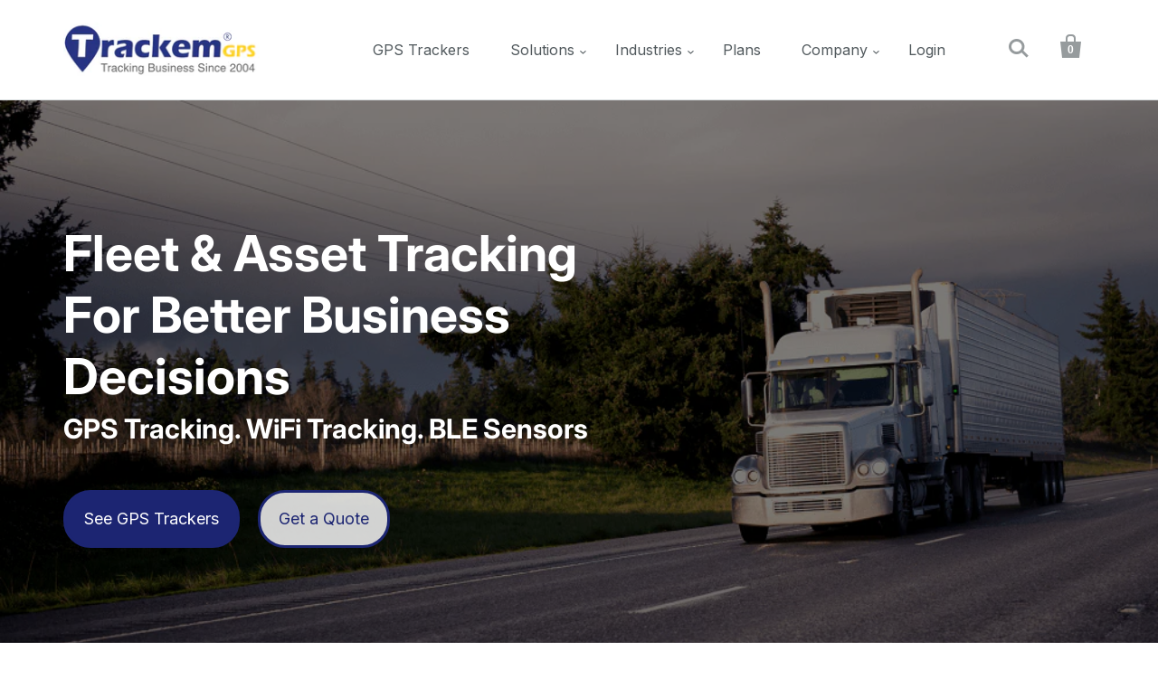

--- FILE ---
content_type: text/html; charset=utf-8
request_url: https://www.trackem.com/
body_size: 29423
content:
<!doctype html>
<html class="no-js no-touch">
<head><meta charset="utf-8">
  <meta http-equiv="X-UA-Compatible" content="IE=edge,chrome=1">

  
  
  

  

  

  

  


  

  
    <title>Trackem GPS and Telematics | GPS Tracking and Fleet Management for Small and Medium Sized Business</title>
  

  
    <link rel="shortcut icon" href="//www.trackem.com/cdn/shop/files/Trackem-Logo-fav-32_32x32.jpg?v=1653506972" type="image/png" />
  

  
    <meta name="description" content="Trackem&#39;s fleet management platform and lineup of GPS vehicle tracking devices provide a solution for any vehicle in your fleet. Call us today to get started." />
  

  
    <link rel="canonical" href="https://www.trackem.com/" />
  

  <meta name="viewport" content="width=device-width,initial-scale=1" />

  <script>window.performance && window.performance.mark && window.performance.mark('shopify.content_for_header.start');</script><meta name="google-site-verification" content="lvNy544ViQSPNIBefdmRpr3JBDSBcyfLG7canwsz304">
<meta id="shopify-digital-wallet" name="shopify-digital-wallet" content="/27728543879/digital_wallets/dialog">
<meta name="shopify-checkout-api-token" content="b320140c5ca79b8dbff6fa055ca5b5de">
<meta id="in-context-paypal-metadata" data-shop-id="27728543879" data-venmo-supported="false" data-environment="production" data-locale="en_US" data-paypal-v4="true" data-currency="CAD">
<script async="async" src="/checkouts/internal/preloads.js?locale=en-CA"></script>
<link rel="preconnect" href="https://shop.app" crossorigin="anonymous">
<script async="async" src="https://shop.app/checkouts/internal/preloads.js?locale=en-CA&shop_id=27728543879" crossorigin="anonymous"></script>
<script id="apple-pay-shop-capabilities" type="application/json">{"shopId":27728543879,"countryCode":"CA","currencyCode":"CAD","merchantCapabilities":["supports3DS"],"merchantId":"gid:\/\/shopify\/Shop\/27728543879","merchantName":"Trackem GPS and Telematics","requiredBillingContactFields":["postalAddress","email","phone"],"requiredShippingContactFields":["postalAddress","email","phone"],"shippingType":"shipping","supportedNetworks":["visa","masterCard","amex","discover","interac","jcb"],"total":{"type":"pending","label":"Trackem GPS and Telematics","amount":"1.00"},"shopifyPaymentsEnabled":true,"supportsSubscriptions":true}</script>
<script id="shopify-features" type="application/json">{"accessToken":"b320140c5ca79b8dbff6fa055ca5b5de","betas":["rich-media-storefront-analytics"],"domain":"www.trackem.com","predictiveSearch":true,"shopId":27728543879,"locale":"en"}</script>
<script>var Shopify = Shopify || {};
Shopify.shop = "trackem.myshopify.com";
Shopify.locale = "en";
Shopify.currency = {"active":"CAD","rate":"1.0"};
Shopify.country = "CA";
Shopify.theme = {"name":"Startup (Mar-17-2020)","id":92267610247,"schema_name":"Startup","schema_version":"9.2.1","theme_store_id":null,"role":"main"};
Shopify.theme.handle = "null";
Shopify.theme.style = {"id":null,"handle":null};
Shopify.cdnHost = "www.trackem.com/cdn";
Shopify.routes = Shopify.routes || {};
Shopify.routes.root = "/";</script>
<script type="module">!function(o){(o.Shopify=o.Shopify||{}).modules=!0}(window);</script>
<script>!function(o){function n(){var o=[];function n(){o.push(Array.prototype.slice.apply(arguments))}return n.q=o,n}var t=o.Shopify=o.Shopify||{};t.loadFeatures=n(),t.autoloadFeatures=n()}(window);</script>
<script>
  window.ShopifyPay = window.ShopifyPay || {};
  window.ShopifyPay.apiHost = "shop.app\/pay";
  window.ShopifyPay.redirectState = null;
</script>
<script id="shop-js-analytics" type="application/json">{"pageType":"index"}</script>
<script defer="defer" async type="module" src="//www.trackem.com/cdn/shopifycloud/shop-js/modules/v2/client.init-shop-cart-sync_dlpDe4U9.en.esm.js"></script>
<script defer="defer" async type="module" src="//www.trackem.com/cdn/shopifycloud/shop-js/modules/v2/chunk.common_FunKbpTJ.esm.js"></script>
<script type="module">
  await import("//www.trackem.com/cdn/shopifycloud/shop-js/modules/v2/client.init-shop-cart-sync_dlpDe4U9.en.esm.js");
await import("//www.trackem.com/cdn/shopifycloud/shop-js/modules/v2/chunk.common_FunKbpTJ.esm.js");

  window.Shopify.SignInWithShop?.initShopCartSync?.({"fedCMEnabled":true,"windoidEnabled":true});

</script>
<script>
  window.Shopify = window.Shopify || {};
  if (!window.Shopify.featureAssets) window.Shopify.featureAssets = {};
  window.Shopify.featureAssets['shop-js'] = {"shop-cart-sync":["modules/v2/client.shop-cart-sync_DIWHqfTk.en.esm.js","modules/v2/chunk.common_FunKbpTJ.esm.js"],"init-fed-cm":["modules/v2/client.init-fed-cm_CmNkGb1A.en.esm.js","modules/v2/chunk.common_FunKbpTJ.esm.js"],"shop-button":["modules/v2/client.shop-button_Dpfxl9vG.en.esm.js","modules/v2/chunk.common_FunKbpTJ.esm.js"],"init-shop-cart-sync":["modules/v2/client.init-shop-cart-sync_dlpDe4U9.en.esm.js","modules/v2/chunk.common_FunKbpTJ.esm.js"],"init-shop-email-lookup-coordinator":["modules/v2/client.init-shop-email-lookup-coordinator_DUdFDmvK.en.esm.js","modules/v2/chunk.common_FunKbpTJ.esm.js"],"init-windoid":["modules/v2/client.init-windoid_V_O5I0mt.en.esm.js","modules/v2/chunk.common_FunKbpTJ.esm.js"],"pay-button":["modules/v2/client.pay-button_x_P2fRzB.en.esm.js","modules/v2/chunk.common_FunKbpTJ.esm.js"],"shop-toast-manager":["modules/v2/client.shop-toast-manager_p8J9W8kY.en.esm.js","modules/v2/chunk.common_FunKbpTJ.esm.js"],"shop-cash-offers":["modules/v2/client.shop-cash-offers_CtPYbIPM.en.esm.js","modules/v2/chunk.common_FunKbpTJ.esm.js","modules/v2/chunk.modal_n1zSoh3t.esm.js"],"shop-login-button":["modules/v2/client.shop-login-button_C3-NmE42.en.esm.js","modules/v2/chunk.common_FunKbpTJ.esm.js","modules/v2/chunk.modal_n1zSoh3t.esm.js"],"avatar":["modules/v2/client.avatar_BTnouDA3.en.esm.js"],"init-shop-for-new-customer-accounts":["modules/v2/client.init-shop-for-new-customer-accounts_aeWumpsw.en.esm.js","modules/v2/client.shop-login-button_C3-NmE42.en.esm.js","modules/v2/chunk.common_FunKbpTJ.esm.js","modules/v2/chunk.modal_n1zSoh3t.esm.js"],"init-customer-accounts-sign-up":["modules/v2/client.init-customer-accounts-sign-up_CRLhpYdY.en.esm.js","modules/v2/client.shop-login-button_C3-NmE42.en.esm.js","modules/v2/chunk.common_FunKbpTJ.esm.js","modules/v2/chunk.modal_n1zSoh3t.esm.js"],"init-customer-accounts":["modules/v2/client.init-customer-accounts_BkuyBVsz.en.esm.js","modules/v2/client.shop-login-button_C3-NmE42.en.esm.js","modules/v2/chunk.common_FunKbpTJ.esm.js","modules/v2/chunk.modal_n1zSoh3t.esm.js"],"shop-follow-button":["modules/v2/client.shop-follow-button_DDNA7Aw9.en.esm.js","modules/v2/chunk.common_FunKbpTJ.esm.js","modules/v2/chunk.modal_n1zSoh3t.esm.js"],"checkout-modal":["modules/v2/client.checkout-modal_EOl6FxyC.en.esm.js","modules/v2/chunk.common_FunKbpTJ.esm.js","modules/v2/chunk.modal_n1zSoh3t.esm.js"],"lead-capture":["modules/v2/client.lead-capture_LZVhB0lN.en.esm.js","modules/v2/chunk.common_FunKbpTJ.esm.js","modules/v2/chunk.modal_n1zSoh3t.esm.js"],"shop-login":["modules/v2/client.shop-login_D4d_T_FR.en.esm.js","modules/v2/chunk.common_FunKbpTJ.esm.js","modules/v2/chunk.modal_n1zSoh3t.esm.js"],"payment-terms":["modules/v2/client.payment-terms_g-geHK5T.en.esm.js","modules/v2/chunk.common_FunKbpTJ.esm.js","modules/v2/chunk.modal_n1zSoh3t.esm.js"]};
</script>
<script>(function() {
  var isLoaded = false;
  function asyncLoad() {
    if (isLoaded) return;
    isLoaded = true;
    var urls = ["https:\/\/s3.amazonaws.com\/pixelpop\/usercontent\/scripts\/67394eee-9c8d-477f-b1d3-a8da22a861df\/pixelpop.js?shop=trackem.myshopify.com","https:\/\/platform-api.sharethis.com\/js\/sharethis.js?shop=trackem.myshopify.com#property=64120629886bea00193ba5ab\u0026product=follow\u0026source=follow-shopify\u0026ver=1678902942","https:\/\/io.dropinblog.com\/js\/shopify.js?shop=trackem.myshopify.com","\/\/cdn.shopify.com\/proxy\/935f2de75f1a6557311e0c3f5a7a060831caa89422c5f26fac5175133564adbc\/s.pandect.es\/v1\/gdpr-cookie-consent.min.js?shop=trackem.myshopify.com\u0026sp-cache-control=cHVibGljLCBtYXgtYWdlPTkwMA"];
    for (var i = 0; i < urls.length; i++) {
      var s = document.createElement('script');
      s.type = 'text/javascript';
      s.async = true;
      s.src = urls[i];
      var x = document.getElementsByTagName('script')[0];
      x.parentNode.insertBefore(s, x);
    }
  };
  if(window.attachEvent) {
    window.attachEvent('onload', asyncLoad);
  } else {
    window.addEventListener('load', asyncLoad, false);
  }
})();</script>
<script id="__st">var __st={"a":27728543879,"offset":-18000,"reqid":"d00b2798-8ebe-43d1-9f5a-a54dae8dbe3e-1765739414","pageurl":"www.trackem.com\/","u":"da02f624c1da","p":"home"};</script>
<script>window.ShopifyPaypalV4VisibilityTracking = true;</script>
<script id="captcha-bootstrap">!function(){'use strict';const t='contact',e='account',n='new_comment',o=[[t,t],['blogs',n],['comments',n],[t,'customer']],c=[[e,'customer_login'],[e,'guest_login'],[e,'recover_customer_password'],[e,'create_customer']],r=t=>t.map((([t,e])=>`form[action*='/${t}']:not([data-nocaptcha='true']) input[name='form_type'][value='${e}']`)).join(','),a=t=>()=>t?[...document.querySelectorAll(t)].map((t=>t.form)):[];function s(){const t=[...o],e=r(t);return a(e)}const i='password',u='form_key',d=['recaptcha-v3-token','g-recaptcha-response','h-captcha-response',i],f=()=>{try{return window.sessionStorage}catch{return}},m='__shopify_v',_=t=>t.elements[u];function p(t,e,n=!1){try{const o=window.sessionStorage,c=JSON.parse(o.getItem(e)),{data:r}=function(t){const{data:e,action:n}=t;return t[m]||n?{data:e,action:n}:{data:t,action:n}}(c);for(const[e,n]of Object.entries(r))t.elements[e]&&(t.elements[e].value=n);n&&o.removeItem(e)}catch(o){console.error('form repopulation failed',{error:o})}}const l='form_type',E='cptcha';function T(t){t.dataset[E]=!0}const w=window,h=w.document,L='Shopify',v='ce_forms',y='captcha';let A=!1;((t,e)=>{const n=(g='f06e6c50-85a8-45c8-87d0-21a2b65856fe',I='https://cdn.shopify.com/shopifycloud/storefront-forms-hcaptcha/ce_storefront_forms_captcha_hcaptcha.v1.5.2.iife.js',D={infoText:'Protected by hCaptcha',privacyText:'Privacy',termsText:'Terms'},(t,e,n)=>{const o=w[L][v],c=o.bindForm;if(c)return c(t,g,e,D).then(n);var r;o.q.push([[t,g,e,D],n]),r=I,A||(h.body.append(Object.assign(h.createElement('script'),{id:'captcha-provider',async:!0,src:r})),A=!0)});var g,I,D;w[L]=w[L]||{},w[L][v]=w[L][v]||{},w[L][v].q=[],w[L][y]=w[L][y]||{},w[L][y].protect=function(t,e){n(t,void 0,e),T(t)},Object.freeze(w[L][y]),function(t,e,n,w,h,L){const[v,y,A,g]=function(t,e,n){const i=e?o:[],u=t?c:[],d=[...i,...u],f=r(d),m=r(i),_=r(d.filter((([t,e])=>n.includes(e))));return[a(f),a(m),a(_),s()]}(w,h,L),I=t=>{const e=t.target;return e instanceof HTMLFormElement?e:e&&e.form},D=t=>v().includes(t);t.addEventListener('submit',(t=>{const e=I(t);if(!e)return;const n=D(e)&&!e.dataset.hcaptchaBound&&!e.dataset.recaptchaBound,o=_(e),c=g().includes(e)&&(!o||!o.value);(n||c)&&t.preventDefault(),c&&!n&&(function(t){try{if(!f())return;!function(t){const e=f();if(!e)return;const n=_(t);if(!n)return;const o=n.value;o&&e.removeItem(o)}(t);const e=Array.from(Array(32),(()=>Math.random().toString(36)[2])).join('');!function(t,e){_(t)||t.append(Object.assign(document.createElement('input'),{type:'hidden',name:u})),t.elements[u].value=e}(t,e),function(t,e){const n=f();if(!n)return;const o=[...t.querySelectorAll(`input[type='${i}']`)].map((({name:t})=>t)),c=[...d,...o],r={};for(const[a,s]of new FormData(t).entries())c.includes(a)||(r[a]=s);n.setItem(e,JSON.stringify({[m]:1,action:t.action,data:r}))}(t,e)}catch(e){console.error('failed to persist form',e)}}(e),e.submit())}));const S=(t,e)=>{t&&!t.dataset[E]&&(n(t,e.some((e=>e===t))),T(t))};for(const o of['focusin','change'])t.addEventListener(o,(t=>{const e=I(t);D(e)&&S(e,y())}));const B=e.get('form_key'),M=e.get(l),P=B&&M;t.addEventListener('DOMContentLoaded',(()=>{const t=y();if(P)for(const e of t)e.elements[l].value===M&&p(e,B);[...new Set([...A(),...v().filter((t=>'true'===t.dataset.shopifyCaptcha))])].forEach((e=>S(e,t)))}))}(h,new URLSearchParams(w.location.search),n,t,e,['guest_login'])})(!0,!1)}();</script>
<script integrity="sha256-52AcMU7V7pcBOXWImdc/TAGTFKeNjmkeM1Pvks/DTgc=" data-source-attribution="shopify.loadfeatures" defer="defer" src="//www.trackem.com/cdn/shopifycloud/storefront/assets/storefront/load_feature-81c60534.js" crossorigin="anonymous"></script>
<script crossorigin="anonymous" defer="defer" src="//www.trackem.com/cdn/shopifycloud/storefront/assets/shopify_pay/storefront-65b4c6d7.js?v=20250812"></script>
<script data-source-attribution="shopify.dynamic_checkout.dynamic.init">var Shopify=Shopify||{};Shopify.PaymentButton=Shopify.PaymentButton||{isStorefrontPortableWallets:!0,init:function(){window.Shopify.PaymentButton.init=function(){};var t=document.createElement("script");t.src="https://www.trackem.com/cdn/shopifycloud/portable-wallets/latest/portable-wallets.en.js",t.type="module",document.head.appendChild(t)}};
</script>
<script data-source-attribution="shopify.dynamic_checkout.buyer_consent">
  function portableWalletsHideBuyerConsent(e){var t=document.getElementById("shopify-buyer-consent"),n=document.getElementById("shopify-subscription-policy-button");t&&n&&(t.classList.add("hidden"),t.setAttribute("aria-hidden","true"),n.removeEventListener("click",e))}function portableWalletsShowBuyerConsent(e){var t=document.getElementById("shopify-buyer-consent"),n=document.getElementById("shopify-subscription-policy-button");t&&n&&(t.classList.remove("hidden"),t.removeAttribute("aria-hidden"),n.addEventListener("click",e))}window.Shopify?.PaymentButton&&(window.Shopify.PaymentButton.hideBuyerConsent=portableWalletsHideBuyerConsent,window.Shopify.PaymentButton.showBuyerConsent=portableWalletsShowBuyerConsent);
</script>
<script data-source-attribution="shopify.dynamic_checkout.cart.bootstrap">document.addEventListener("DOMContentLoaded",(function(){function t(){return document.querySelector("shopify-accelerated-checkout-cart, shopify-accelerated-checkout")}if(t())Shopify.PaymentButton.init();else{new MutationObserver((function(e,n){t()&&(Shopify.PaymentButton.init(),n.disconnect())})).observe(document.body,{childList:!0,subtree:!0})}}));
</script>
<link id="shopify-accelerated-checkout-styles" rel="stylesheet" media="screen" href="https://www.trackem.com/cdn/shopifycloud/portable-wallets/latest/accelerated-checkout-backwards-compat.css" crossorigin="anonymous">
<style id="shopify-accelerated-checkout-cart">
        #shopify-buyer-consent {
  margin-top: 1em;
  display: inline-block;
  width: 100%;
}

#shopify-buyer-consent.hidden {
  display: none;
}

#shopify-subscription-policy-button {
  background: none;
  border: none;
  padding: 0;
  text-decoration: underline;
  font-size: inherit;
  cursor: pointer;
}

#shopify-subscription-policy-button::before {
  box-shadow: none;
}

      </style>

<script>window.performance && window.performance.mark && window.performance.mark('shopify.content_for_header.end');</script>

  















<meta property="og:site_name" content="Trackem GPS and Telematics">
<meta property="og:url" content="https://www.trackem.com/">
<meta property="og:title" content="GPS Tracking and Fleet Management for Small and Medium Sized Business">
<meta property="og:type" content="website">
<meta property="og:description" content="Trackem&#39;s fleet management platform and lineup of GPS vehicle tracking devices provide a solution for any vehicle in your fleet. Call us today to get started.">




    
    
    

    
    
    <meta
      property="og:image"
      content="https://www.trackem.com/cdn/shop/files/Trackem_Social_Media_1200x1075.png?v=1614300066"
    />
    <meta
      property="og:image:secure_url"
      content="https://www.trackem.com/cdn/shop/files/Trackem_Social_Media_1200x1075.png?v=1614300066"
    />
    <meta property="og:image:width" content="1200" />
    <meta property="og:image:height" content="1075" />
    
    
    <meta property="og:image:alt" content="Social media image" />
  









  <meta name="twitter:site" content="@trackemgps">








<meta name="twitter:title" content="GPS Tracking and Fleet Management for Small and Medium Sized Business">
<meta name="twitter:description" content="Trackem&#39;s fleet management platform and lineup of GPS vehicle tracking devices provide a solution for any vehicle in your fleet. Call us today to get started.">


    
    
    
      
      
      <meta name="twitter:card" content="summary_large_image">
    
    
    <meta
      property="twitter:image"
      content="https://www.trackem.com/cdn/shop/files/Trackem_Social_Media_1200x600_crop_center.png?v=1614300066"
    />
    <meta property="twitter:image:width" content="1200" />
    <meta property="twitter:image:height" content="600" />
    
    
    <meta property="twitter:image:alt" content="Social media image" />
  


<!-- Theme CSS -->
  <link href="//www.trackem.com/cdn/shop/t/4/assets/theme.scss.css?v=50789647309890642751765474238" rel="stylesheet" type="text/css" media="all" />

  <!-- Third Party JS Libraries -->
  <script src="//www.trackem.com/cdn/shop/t/4/assets/modernizr-2.7.1.min.js?v=97979361732255975071584461373" type="text/javascript"></script>

  <!-- Store object -->
  <script type="text/javascript">
  Theme = {};
  Theme.version = "9.2.1";
  Theme.moneyFormat = "${{amount}}";
  Theme.moneyFormatCurrency = "${{amount}} CAD";
  Theme.enableCurrencyConverter = false;
</script>

 <link rel="preconnect" href="https://fonts.gstatic.com">
<link href="https://fonts.googleapis.com/css2?family=Archivo:wght@400;500;600;700&display=swap" rel="stylesheet">

<script>window.__pagefly_analytics_settings__={"version":2,"visits":368,"dashboardVisits":"47","defaultTrialDay":14,"storefrontPassword":"","acceptGDPR":true,"migratedSections":true,"pageflyThemeId":80468738183,"klaviyoListKey":"MFNKPU","planMigrated":true,"install_app":"1","create_first_regular_page":"1","publish_first_regular_page":"1","create_first_home_page":"1","publish_first_home_page":"1","acceptTracking":true,"create_first_product_page":"1","acceptGATracking":true,"acceptCrisp":true,"acceptCookies":true};</script>
<!-- Google tag (gtag.js) -->
<script async src="https://www.googletagmanager.com/gtag/js?id=AW-649410143"></script>
<script>
  window.dataLayer = window.dataLayer || [];
  function gtag(){dataLayer.push(arguments);}
  gtag('js', new Date());

  gtag('config', 'AW-649410143');
</script>


<script>
  gtag('config', 'AW-649410143/AFWECMuo69YBEN_s1LUC', {
    'phone_conversion_number': '1 (866) 868-7225'
  });
</script>




  



  


<!-- PageFly Header Render begins -->
  
  <script>
    window.addEventListener('load', () => {
      // fallback for gtag when not initialized
      if(typeof window.gtag !== 'function') {
        window.gtag = (str1, str2, obj) => {
        }
      }
    }) 
  </script>
  <!-- PageFly begins loading Google fonts --><link rel="preconnect" href="https://fonts.googleapis.com"><link rel="preconnect" href="https://fonts.gstatic.com" crossorigin><link rel="preload" as="style" fetchpriority="low" href="https://fonts.googleapis.com/css2?family=Inter:wght@400&family=Poppins:wght@400&family=Lato:wght@400&family=Source+Sans+Pro:wght@400&family=Inter:wght@400&display=block"><link rel="stylesheet" href="https://fonts.googleapis.com/css2?family=Inter:wght@400&family=Poppins:wght@400&family=Lato:wght@400&family=Source+Sans+Pro:wght@400&family=Inter:wght@400&display=block" media="(min-width: 640px)"><link rel="stylesheet" href="https://fonts.googleapis.com/css2?family=Inter:wght@400&family=Poppins:wght@400&family=Lato:wght@400&family=Source+Sans+Pro:wght@400&family=Inter:wght@400&display=block" media="print" onload="this.onload=null;this.media='all'"><!-- PageFly ends loading Google fonts -->

<style>.__pf .pf-c-ct,.__pf .pf-c-lt,.__pf .pf-c-rt{align-content:flex-start}.__pf .oh,.pf-sr-only{overflow:hidden}.__pf img,.__pf video{max-width:100%;border:0;vertical-align:middle}.__pf [tabIndex],.__pf button,.__pf input,.__pf select,.__pf textarea{touch-action:manipulation}.__pf:not([data-pf-editor-version=gen-2]) :focus-visible{outline:0!important;box-shadow:none!important}.__pf:not([data-pf-editor-version=gen-2]) :not(input):not(select):not(textarea):not([data-active=true]):focus-visible{border:none!important}.__pf *,.__pf :after,.__pf :before{box-sizing:border-box}.__pf [disabled],.__pf [readonly]{cursor:default}.__pf [data-href],.__pf button:not([data-pf-id]):hover{cursor:pointer}.__pf [disabled]:not([disabled=false]),.pf-dialog svg{pointer-events:none}.__pf [hidden]{display:none!important}.__pf [data-link=inherit]{color:inherit;text-decoration:none}.__pf [data-pf-placeholder]{outline:0;height:auto;display:none;pointer-events:none!important}.__pf .pf-ifr,.__pf [style*="--ratio"] img{height:100%;left:0;top:0;width:100%;position:absolute}.__pf .pf-r,.__pf .pf-r-eh>.pf-c{display:flex}.__pf [style*="--cw"]{padding:0 15px;width:100%;margin:auto;max-width:var(--cw)}.__pf .pf-ifr{border:0}.__pf .pf-bg-lazy{background-image:none!important}.__pf .pf-r{flex-wrap:wrap}.__pf .pf-r-dg{display:grid}.__pf [style*="--c-xs"]{max-width:calc(100%/12*var(--c-xs));flex-basis:calc(100%/12*var(--c-xs))}.__pf [style*="--s-xs"]{margin:0 calc(-1 * var(--s-xs))}.__pf [style*="--s-xs"]>.pf-c{padding:var(--s-xs)}.__pf .pf-r-ew>.pf-c{flex-grow:1;flex-basis:0}.__pf [style*="--ew-xs"]>.pf-c{flex-basis:calc(100% / var(--ew-xs));max-width:calc(100% / var(--ew-xs))}.__pf [style*="--ratio"]{position:relative;padding-bottom:var(--ratio)}.main-content{padding:0}.footer-section,.site-footer,.site-footer-wrapper,main .accent-background+.shopify-section{margin:0}@media (max-width:767.4999px){.__pf .pf-hide{display:none!important}}@media (max-width:1024.4999px) and (min-width:767.5px){.__pf .pf-sm-hide{display:none!important}}@media (max-width:1199.4999px) and (min-width:1024.5px){.__pf .pf-md-hide{display:none!important}}@media (min-width:767.5px){.__pf [style*="--s-sm"]{margin:0 calc(-1 * var(--s-sm))}.__pf [style*="--c-sm"]{max-width:calc(100%/12*var(--c-sm));flex-basis:calc(100%/12*var(--c-sm))}.__pf [style*="--s-sm"]>.pf-c{padding:var(--s-sm)}.__pf [style*="--ew-sm"]>.pf-c{flex-basis:calc(100% / var(--ew-sm));max-width:calc(100% / var(--ew-sm))}}@media (min-width:1024.5px){.__pf [style*="--s-md"]{margin:0 calc(-1 * var(--s-md))}.__pf [style*="--c-md"]{max-width:calc(100%/12*var(--c-md));flex-basis:calc(100%/12*var(--c-md))}.__pf [style*="--s-md"]>.pf-c{padding:var(--s-md)}.__pf [style*="--ew-md"]>.pf-c{flex-basis:calc(100% / var(--ew-md));max-width:calc(100% / var(--ew-md))}}@media (min-width:1199.5px){.__pf [style*="--s-lg"]{margin:0 calc(-1 * var(--s-lg))}.__pf [style*="--c-lg"]{max-width:calc(100%/12*var(--c-lg));flex-basis:calc(100%/12*var(--c-lg))}.__pf [style*="--s-lg"]>.pf-c{padding:var(--s-lg)}.__pf [style*="--ew-lg"]>.pf-c{flex-basis:calc(100% / var(--ew-lg));max-width:calc(100% / var(--ew-lg))}.__pf .pf-lg-hide{display:none!important}}.__pf .pf-r-eh>.pf-c>div{width:100%}.__pf .pf-c-lt{justify-content:flex-start;align-items:flex-start}.__pf .pf-c-ct{justify-content:center;align-items:flex-start}.__pf .pf-c-rt{justify-content:flex-end;align-items:flex-start}.__pf .pf-c-lm{justify-content:flex-start;align-items:center;align-content:center}.__pf .pf-c-cm{justify-content:center;align-items:center;align-content:center}.__pf .pf-c-rm{justify-content:flex-end;align-items:center;align-content:center}.__pf .pf-c-cb,.__pf .pf-c-lb,.__pf .pf-c-rb{align-content:flex-end}.__pf .pf-c-lb{justify-content:flex-start;align-items:flex-end}.__pf .pf-c-cb{justify-content:center;align-items:flex-end}.__pf .pf-c-rb{justify-content:flex-end;align-items:flex-end}.pf-no-border:not(:focus-visible){border:none;outline:0}.pf-sr-only{position:absolute;width:1px;height:1px;padding:0;clip:rect(0,0,0,0);white-space:nowrap;clip-path:inset(50%);border:0}.pf-close-dialog-btn,.pf-dialog{background:0 0;border:none;padding:0}.pf-visibility-hidden{visibility:hidden}.pf-dialog{top:50%;left:50%;transform:translate(-50%,-50%);max-height:min(calc(9/16*100vw),calc(100% - 6px - 2em));-webkit-overflow-scrolling:touch;overflow:hidden;margin:0}.pf-dialog::backdrop{background:rgba(0,0,0,.9);opacity:1}.pf-close-dialog-btn{position:absolute;top:0;right:0;height:16px;margin-bottom:8px;cursor:pointer}.pf-close-dialog-btn:not(:focus-visible){box-shadow:none}.pf-dialog-content{display:block;margin:24px auto auto;width:100%;height:calc(100% - 24px)}.pf-dialog-content>*{width:100%;height:100%;border:0}</style>
<style>@media all{.__pf .pf-gs-button-1,.__pf .pf-gs-button-2,.__pf .pf-gs-button-3{padding:12px 20px;font-size:16px;line-height:16px;letter-spacing:0;margin:0}.__pf{--pf-primary-color:rgb(250, 84, 28);--pf-secondary-color:rgb(28, 37, 114);--pf-foreground-color:rgb(28, 29, 31);--pf-background-color:rgb(244, 245, 250);--pf-color-5:rgb(17, 18, 19);--pf-color-6:rgb(246, 197, 103);--pf-color-7:rgb(121, 202, 216);--pf-color-8:rgb(240, 240, 240);--pf-primary-font:"Inter";--pf-secondary-font:"Lato";--pf-tertiary-font:"Source Sans Pro";--pf-4th-font:"Source Sans Pro";--pf-5th-font:"Source Sans Pro";--pf-6th-font:"Source Sans Pro"}.__pf .pf-gs-button-1{background-color:#919da9;color:#fff}.__pf .pf-gs-button-2{color:#919da9;border:1px solid #919da9}.__pf .pf-gs-button-3{background-color:#919da9;color:#fff;border-radius:40px}.__pf .pf-gs-button-4{color:#919da9;border-radius:40px;border:1px solid #919da9;padding:12px 20px;margin:0;font-size:16px;line-height:16px;letter-spacing:0}.__pf .pf-gs-button-5,.__pf .pf-gs-button-6{color:#919da9;border-style:solid;border-color:#919da9;padding:12px 20px;font-size:16px;line-height:16px;letter-spacing:0}.__pf .pf-gs-button-5{border-width:0 0 3px;margin:0}.__pf .pf-gs-button-6{border-width:0 3px 3px 0;margin:0}.__pf .pf-gs-icon-1,.__pf .pf-gs-icon-2{background-color:#919da9;color:#fff;padding:8px;margin:0;border-style:none}.__pf .pf-gs-icon-1{border-radius:0}.__pf .pf-gs-icon-2{border-radius:50%}.__pf .pf-gs-icon-3,.__pf .pf-gs-icon-4{background-color:#fff;color:#919da9;padding:8px;margin:0;border:1px solid #919da9}.__pf .pf-gs-icon-4{border-radius:50%}.__pf .pf-gs-icon-5,.__pf .pf-gs-icon-6{background-color:#f5f5f5;color:#919da9;padding:8px;margin:0;border:1px solid #919da9}.__pf .pf-gs-icon-6{border-radius:50%}.__pf .pf-gs-image-1{width:100%}.__pf .pf-gs-image-2{border:3px solid #919da9;width:100%}.__pf .pf-gs-image-3{border:3px solid #919da9;padding:10px;width:100%}.__pf .pf-gs-image-4,.__pf .pf-gs-image-5{border-radius:50%;width:100%}.__pf .pf-gs-image-5{border:3px solid #919da9}.__pf .pf-gs-image-6{border-radius:50%;border:3px solid #919da9;padding:10px;width:100%}.__pf .pf-gs-heading-1,.__pf .pf-gs-heading-2,.__pf .pf-gs-heading-3,.__pf .pf-gs-heading-4,.__pf .pf-gs-heading-5{color:#000;padding:0;margin:18px 0}.__pf .pf-gs-heading-1{font-size:32px}.__pf .pf-gs-heading-2{font-size:24px}.__pf .pf-gs-heading-3{font-size:20px}.__pf .pf-gs-heading-4{font-size:18px}.__pf .pf-gs-heading-5{font-size:16px}.__pf .pf-gs-heading-6{margin:18px 0;font-size:14px;color:#000;padding:0}.__pf .pf-gs-paragraph-1,.__pf .pf-gs-paragraph-2,.__pf .pf-gs-paragraph-3,.__pf .pf-gs-paragraph-4{color:#000;padding:0;margin:16px 0;font-size:16px}.__pf .pf-gs-paragraph-1{text-align:left}.__pf .pf-gs-paragraph-2{text-align:right}.__pf .pf-gs-paragraph-3{text-align:center}.__pf .pf-gs-divider-1{color:#919da9;padding:16px 0;margin:0}.__pf .pf-gs-divider-2{color:#444749;padding:16px 0;margin:0}.__pf .pf-gs-divider-3{color:#b9bfca;padding:16px 0;margin:0}}</style>
<style>.pf-color-scheme-1,.pf-color-scheme-2{--pf-scheme-shadow-color:rgb(0, 0, 0, 0.25)}.pf-color-scheme-1{--pf-scheme-bg-color: ;--pf-scheme-text-color: ;--pf-scheme-btn-bg-color: ;--pf-scheme-btn-text-color: ;--pf-scheme-border-color: ;background-color:var(--pf-scheme-bg-color);background-image:var(--pf-scheme-bg-gradient-color);border-color:var(--pf-scheme-border-color);color:var(--pf-scheme-text-color)}.pf-color-scheme-2,.pf-color-scheme-3{--pf-scheme-btn-text-color:rgb(255, 255, 255);background-color:var(--pf-scheme-bg-color);background-image:var(--pf-scheme-bg-gradient-color);border-color:var(--pf-scheme-border-color);color:var(--pf-scheme-text-color)}.pf-color-scheme-2{--pf-scheme-bg-color:rgba(255, 255, 255, 0);--pf-scheme-text-color:rgb(0, 0, 0);--pf-scheme-btn-bg-color:rgb(145, 157, 169);--pf-scheme-border-color:rgba(0, 0, 0)}.pf-color-scheme-3,.pf-color-scheme-4{--pf-scheme-text-color:rgb(18, 18, 18);--pf-scheme-btn-bg-color:rgb(18, 18, 18);--pf-scheme-border-color:rgb(18, 18, 18)}.pf-color-scheme-3{--pf-scheme-bg-color:rgb(255, 255, 255);--pf-scheme-shadow-color:rgb(18, 18, 18)}.pf-color-scheme-4{--pf-scheme-bg-color:rgb(243, 243, 243);--pf-scheme-btn-text-color:rgb(243, 243, 243);--pf-scheme-shadow-color:rgb(18, 18, 18);background-color:var(--pf-scheme-bg-color);background-image:var(--pf-scheme-bg-gradient-color);border-color:var(--pf-scheme-border-color);color:var(--pf-scheme-text-color)}.pf-color-scheme-5,.pf-color-scheme-6,.pf-color-scheme-7{--pf-scheme-text-color:rgb(255, 255, 255);--pf-scheme-btn-bg-color:rgb(255, 255, 255);--pf-scheme-border-color:rgb(255, 255, 255);--pf-scheme-shadow-color:rgb(18, 18, 18);background-color:var(--pf-scheme-bg-color);background-image:var(--pf-scheme-bg-gradient-color);border-color:var(--pf-scheme-border-color);color:var(--pf-scheme-text-color)}.pf-color-scheme-5{--pf-scheme-bg-color:rgb(36, 40, 51);--pf-scheme-btn-text-color:rgb(0, 0, 0)}.pf-color-scheme-6{--pf-scheme-bg-color:rgb(18, 18, 18);--pf-scheme-btn-text-color:rgb(18, 18, 18)}.pf-color-scheme-7{--pf-scheme-bg-color:rgb(51, 79, 180);--pf-scheme-btn-text-color:rgb(51, 79, 180)}[data-pf-type^=Button]{background-color:var(--pf-scheme-btn-bg-color);background-image:var(--pf-scheme-btn-bg-gradient-color);color:var(--pf-scheme-btn-text-color)}@media all{.__pf .pf-button-2,.__pf .pf-button-3,.__pf .pf-button-4{padding:12px 20px;margin:0;font-size:16px;line-height:16px;letter-spacing:0}.__pf .pf-button-2{background-color:#919da9;color:#fff}.__pf .pf-button-3{color:#919da9;border:1px solid #919da9}.__pf .pf-button-4{background-color:#919da9;color:#fff;border-radius:40px}.__pf .pf-button-5{color:#919da9;border-radius:40px;border:1px solid #919da9;padding:12px 20px;margin:0;font-size:16px;line-height:16px;letter-spacing:0}.__pf .pf-button-6,.__pf .pf-button-7{color:#919da9;border-style:solid;border-color:#919da9;margin:0;font-size:16px;line-height:16px;letter-spacing:0;padding:12px 20px}.__pf .pf-button-6{border-width:0 0 3px}.__pf .pf-button-7{border-width:0 3px 3px 0}.__pf .pf-button-8{background-color:#919da9;color:#fff;padding:12px 20px}.__pf .pf-icon-1,.__pf .pf-text-1,.__pf .pf-text-6,.__pf .pf-text-7,.pf-icon2-1,.pf-icon2-2,.pf-icon2-3,.pf-icon2-4,.pf-icon2-5,.pf-icon2-6,.pf-icon2-7{background-color:var(--pf-scheme-bg-color);color:var(--pf-scheme-text-color)}.__pf .pf-icon-2,.__pf .pf-icon-3{background-color:#919da9;color:#fff;padding:8px;margin:0;border-style:none}.__pf .pf-icon-2{border-radius:0}.__pf .pf-icon-3{border-radius:50%}.__pf .pf-icon-4,.__pf .pf-icon-5{background-color:#fff;color:#919da9;padding:8px;margin:0;border:1px solid #919da9}.__pf .pf-icon-5{border-radius:50%}.__pf .pf-icon-6,.__pf .pf-icon-7{background-color:#f5f5f5;color:#919da9;padding:8px;margin:0;border:1px solid #919da9}.__pf .pf-icon-7{border-radius:50%}.__pf .pf-text-2,.__pf .pf-text-3,.__pf .pf-text-4,.__pf .pf-text-5{color:#000;padding:0;margin:16px 0;font-size:16px}.__pf .pf-text-2{text-align:left}.__pf .pf-text-3{text-align:right}.__pf .pf-text-4{text-align:center}.__pf .pf-divider-1{color:var(--pf-scheme-text-color)}.__pf .pf-divider-2{color:#919da9;padding:16px 0;margin:0}.__pf .pf-divider-3{color:#444749;padding:16px 0;margin:0}.__pf .pf-divider-4{color:#b9bfca;padding:16px 0;margin:0}.__pf .pf-heading-1-h1,.__pf .pf-heading-1-h2,.__pf .pf-heading-1-h3,.__pf .pf-heading-1-h4,.__pf .pf-heading-1-h5,.__pf .pf-heading-1-h6{color:var(--pf-scheme-text-color);background-color:var(--pf-scheme-bg-color)}.__pf .pf-heading-2-h1,.__pf .pf-heading-2-h2,.__pf .pf-heading-2-h3,.__pf .pf-heading-2-h4,.__pf .pf-heading-2-h5,.__pf .pf-heading-2-h6{margin:18px 0;font-size:32px;color:#000;padding:0}.__pf .pf-heading-3-h1,.__pf .pf-heading-3-h2,.__pf .pf-heading-3-h3,.__pf .pf-heading-3-h4,.__pf .pf-heading-3-h5,.__pf .pf-heading-3-h6{margin:18px 0;font-size:24px;color:#000;padding:0}.__pf .pf-heading-4-h1,.__pf .pf-heading-4-h2,.__pf .pf-heading-4-h3,.__pf .pf-heading-4-h4,.__pf .pf-heading-4-h5,.__pf .pf-heading-4-h6{margin:18px 0;font-size:20px;color:#000;padding:0}.__pf .pf-heading-5-h1,.__pf .pf-heading-5-h2,.__pf .pf-heading-5-h3,.__pf .pf-heading-5-h4,.__pf .pf-heading-5-h5,.__pf .pf-heading-5-h6{margin:18px 0;font-size:18px;color:#000;padding:0}.__pf .pf-heading-6-h1,.__pf .pf-heading-6-h2,.__pf .pf-heading-6-h3,.__pf .pf-heading-6-h4,.__pf .pf-heading-6-h5,.__pf .pf-heading-6-h6{margin:18px 0;font-size:16px;color:#000;padding:0}.__pf .pf-heading-7-h1,.__pf .pf-heading-7-h2,.__pf .pf-heading-7-h3,.__pf .pf-heading-7-h4,.__pf .pf-heading-7-h5,.__pf .pf-heading-7-h6{margin:18px 0;font-size:14px;color:#000;padding:0}.__pf .pf-image-2{width:100%}.__pf .pf-image-3{border:3px solid #919da9;width:100%}.__pf .pf-image-4{border:3px solid #919da9;padding:10px;width:100%}.__pf .pf-image-5,.__pf .pf-image-6{border-radius:50%;width:100%}.__pf .pf-image-6{border:3px solid #919da9}.__pf .pf-image-7{border-radius:50%;border:3px solid #919da9;padding:10px;width:100%}.__pf .pf-field-1,.__pf .pf-field-2,.__pf .pf-field-3,.__pf .pf-field-4,.__pf .pf-field-5,.__pf .pf-field-6{background-color:#fdfdfd;border:.66px solid #8a8a8a;border-radius:8px;padding:6px 12px}}</style>
<style id="pf-shopify-font">div.__pf {--pf-shopify-font-family-font-body: Inter, sans-serif;
        --pf-shopify-font-style-font-body: normal;
        --pf-shopify-font-weight-font-body: 400;
--pf-shopify-font-family-font-logo: Inter, sans-serif;
        --pf-shopify-font-style-font-logo: normal;
        --pf-shopify-font-weight-font-logo: 400;
--pf-shopify-font-family-font-heading: Inter, sans-serif;
        --pf-shopify-font-style-font-heading: normal;
        --pf-shopify-font-weight-font-heading: 400;
--pf-shopify-font-family-font-button: Figtree, sans-serif;
        --pf-shopify-font-style-font-button: normal;
        --pf-shopify-font-weight-font-button: 700;}</style>
<link rel="stylesheet" href="//www.trackem.com/cdn/shop/t/4/assets/pagefly-animation.css?v=35569424405882025761726078107" media="print" onload="this.media='all'">



<style>.bJgXxo>span,.gKihgy>span{padding:0 16px;line-height:1}.bIaXH,.bJgXxo,.cpmRjY,.gKihgy{position:relative}.fHbtje i,.iHTtwH .pfaV4,.iYNNtr>i,.qmQNK i,.qmQNK svg{margin-right:5px}.cPaglz,.dwZreJ.pf-loading .pf-cmIpgn{pointer-events:none}.iHTtwH{display:inline-block;line-height:1;padding:12px 20px;text-align:center;text-decoration:none;outline:0}.iHTtwH span{color:inherit}.bJgXxo,.gKihgy{display:flex!important;align-items:center;padding:16px 0;font-size:2px}.fJxDmC,.iXPLsx{font-size:16px;font-family:inherit}.bJgXxo:after,.bJgXxo:before,.gKihgy:after,.gKihgy:before{content:'';width:100%;border-top:1em solid}.bJgXxo>span{flex:1 0 auto;display:none}.gKihgy>span{flex:1 0 auto;display:flex}.fHbtje i{vertical-align:middle}.qmQNK{white-space:pre-line;user-select:text}.qmQNK span{vertical-align:baseline!important}.iejJTZ{word-break:break-word}.gVincu ul,.iejJTZ ul{list-style-position:inside}.cYbUCf,.cYbUCf+span{vertical-align:middle}.cwEcYX{max-width:100%;display:inline-block;height:auto}.cwEcYX [data-href]{cursor:pointer}.bIaXH:empty{display:initial}.cpmRjY{padding:20px 0}.cPaglz{left:0;top:0;width:100%;height:100%;background:var(--overlay);position:absolute;overflow:hidden;display:block!important}.iwxMkV{margin:0;padding:10px}.iYNNtr{list-style:inherit;margin:0 0 var(--line-spacing)}.fJxDmC,.fcfMnZ,.iYNNtr:last-child{margin:0}.iYNNtr:before{content:'';display:inline-block;width:var(--text-indent)}.iYNNtr>i{padding:5px}.gVincu>span:last-child{line-height:inherit;display:block;margin-right:0!important}.dwZreJ.pf-loading:before{content:'';position:absolute;border:3px solid #f3f3f3;border-top:3px solid;border-radius:50%;width:32px;height:32px;animation:2s linear infinite pf-spin;z-index:1;top:calc(50% - 46px);left:calc(50% - 16px)}.dwZreJ.pf-loading>div:not(:last-child){opacity:.6}@keyframes pf-spin{0%{transform:rotate(0)}100%{transform:rotate(360deg)}}.jfeuyL{--pf-sample-color:#5d6b82;--pf-border-color:#d1d5db}.iXPLsx{height:42px;padding:0 15px;display:inline-flex;align-items:center;justify-content:center;border:none;background:#333;color:#fff;outline:0;border-radius:0 4px 4px 0}.iXPLsx>i{margin-left:.3em}.fJxDmC{line-height:20px;padding:10px 8px;border:1px solid var(--pf-border-color);background:#fff;border-radius:4px 0 0 4px;width:100%}.fhACzs{display:flex;position:relative;width:100%;flex-direction:column}.fcfMnZ{display:flex;flex-direction:column}@media all{.__pf.__pf_2EpioAXO .pf-11_,.__pf.__pf_2EpioAXO .pf-12_,.__pf.__pf_2EpioAXO .pf-62_,.__pf.__pf_2EpioAXO .pf-65_,.__pf.__pf_2EpioAXO .pf-68_{font-family:Inter;font-weight:400}.__pf.__pf_2EpioAXO .pf-9_{padding:90px 0!important;background-image:url("https://cdn.shopify.com/s/files/1/0277/2854/3879/files/Temperature-Sensor.webp?v=1693499537")!important;background-size:cover!important}.__pf.__pf_2EpioAXO .pf-12_{text-align:left;color:#fff;margin-bottom:6px;padding-right:500px;font-size:55px}.__pf.__pf_2EpioAXO .pf-15_{font-size:30px;text-align:left;font-family:Inter;font-weight:400;color:#fff;margin-bottom:49px;margin-top:0}.__pf.__pf_2EpioAXO .pf-18_,.__pf.__pf_2EpioAXO .pf-21_{font-weight:400;padding-top:20px;padding-bottom:20px;font-size:18px;font-family:Inter}.__pf.__pf_2EpioAXO .pf-18_{background-color:#1c2572;color:#fff;border-radius:30px;border:3px solid #1c2572;margin-right:20px}.__pf.__pf_2EpioAXO .pf-21_{background-color:rgba(240,240,240,.87);color:#1c2572;border-radius:30px;border:3px solid #1c2572}.__pf.__pf_2EpioAXO .pf-24_{padding-bottom:0;padding-top:0;margin-top:20px}.__pf.__pf_2EpioAXO .pf-25_{padding-bottom:180px;background-image:url("https://cdn.shopify.com/s/files/1/0277/2854/3879/files/Dash_Cam_Banner.jpg?v=1741881181");background-position:center center;background-repeat:no-repeat;background-size:cover;margin-top:0;padding-left:0;opacity:1;padding-top:37px}.__pf.__pf_2EpioAXO .pf-109_,.__pf.__pf_2EpioAXO .pf-27_,.__pf.__pf_2EpioAXO .pf-97_{text-align:center;color:#fff;font-family:Inter;font-size:23px}.__pf.__pf_2EpioAXO .pf-111_,.__pf.__pf_2EpioAXO .pf-29_,.__pf.__pf_2EpioAXO .pf-99_{width:115px;height:auto;aspect-ratio:1/1;display:table;margin-left:auto;margin-right:auto;margin-top:-40px;object-fit:cover;object-position:center center}.__pf.__pf_2EpioAXO .pf-30_{padding-bottom:0;margin-bottom:30px;padding-top:0}.__pf.__pf_2EpioAXO .pf-33_{margin-top:0}.__pf.__pf_2EpioAXO .pf-34_{padding-top:35px}.__pf.__pf_2EpioAXO .pf-35_{font-family:Inter;font-weight:700;font-size:35px}.__pf.__pf_2EpioAXO .pf-38_{font-family:Inter;font-weight:400;font-size:18px}.__pf.__pf_2EpioAXO .pf-42_{aspect-ratio:unset;object-fit:cover;object-position:center center;display:table;margin-left:auto;margin-right:auto;width:2000px;height:421.875px}.__pf.__pf_2EpioAXO .pf-124_,.__pf.__pf_2EpioAXO .pf-162_,.__pf.__pf_2EpioAXO .pf-170_,.__pf.__pf_2EpioAXO .pf-45_{font-size:1px;color:rgba(28,29,31,.2);padding:0}.__pf.__pf_2EpioAXO .pf-51_{width:100%;aspect-ratio:unset;object-fit:cover;object-position:center center;margin-top:40px;height:652.5px}.__pf.__pf_2EpioAXO .pf-53_{list-style-position:inside;list-style-type:disc;font-family:Inter;font-size:20px;font-weight:400}.__pf.__pf_2EpioAXO .pf-54_{padding-top:0}.__pf.__pf_2EpioAXO .pf-107_,.__pf.__pf_2EpioAXO .pf-95_{padding-top:2px;background-color:#1c2572;background-position:center bottom;background-repeat:no-repeat;background-size:cover;padding-left:0;opacity:1;padding-bottom:0}.__pf.__pf_2EpioAXO .pf-56_{margin-bottom:0;margin-top:0;text-align:left;font-weight:700;font-size:35px;font-family:Inter}.__pf.__pf_2EpioAXO .pf-59_{font-family:Inter;font-weight:400;text-align:left}.__pf.__pf_2EpioAXO .pf-95_{background-image:url("https://cdn.shopify.com/s/files/1/0277/2854/3879/files/Driver_app_banner_e7b5ea84-a6dd-473c-9a7d-1dea2724f415.png?v=1691684739");margin-top:0}.__pf.__pf_2EpioAXO .pf-100_,.__pf.__pf_2EpioAXO .pf-112_{margin-top:10px;margin-bottom:10px}.__pf.__pf_2EpioAXO .pf-101_,.__pf.__pf_2EpioAXO .pf-102_,.__pf.__pf_2EpioAXO .pf-105_,.__pf.__pf_2EpioAXO .pf-106_{width:268px;object-fit:cover;object-position:center center;height:auto;aspect-ratio:unset;display:table;margin-right:0;margin-left:860px}.__pf.__pf_2EpioAXO .pf-107_{background-image:url("https://cdn.shopify.com/s/files/1/0277/2854/3879/t/3/assets/plan-execute-save-time--money-1684509255190.png?v=1684509256");margin-top:0}.__pf.__pf_2EpioAXO .pf-113_,.__pf.__pf_2EpioAXO .pf-114_,.__pf.__pf_2EpioAXO .pf-120_,.__pf.__pf_2EpioAXO .pf-121_{width:268px;object-fit:cover;object-position:center center;height:auto;aspect-ratio:unset;display:table;margin-left:auto;margin-right:0}.__pf.__pf_2EpioAXO .pf-115_{padding-top:0;padding-bottom:0}.__pf.__pf_2EpioAXO .pf-128_{margin-bottom:0;margin-top:-30px}.__pf.__pf_2EpioAXO .pf-130_{width:100%;margin-bottom:-80px;height:auto;aspect-ratio:1/1;object-fit:contain;object-position:center center}.__pf.__pf_2EpioAXO .pf-131_,.__pf.__pf_2EpioAXO .pf-141_{text-align:center;font-family:Inter;font-weight:700;font-size:30px;margin-bottom:0}.__pf.__pf_2EpioAXO .pf-140_,.__pf.__pf_2EpioAXO .pf-150_{width:100%;object-fit:contain;margin-bottom:-80px;height:auto;aspect-ratio:1/1;object-position:center center}.__pf.__pf_2EpioAXO .pf-134_,.__pf.__pf_2EpioAXO .pf-144_,.__pf.__pf_2EpioAXO .pf-154_{text-align:center;font-family:Inter;font-weight:400;font-size:20px}.__pf.__pf_2EpioAXO .pf-137_,.__pf.__pf_2EpioAXO .pf-147_,.__pf.__pf_2EpioAXO .pf-157_{text-align:center;font-family:Inter;font-size:22px;color:#1c2572}.__pf.__pf_2EpioAXO .pf-151_{text-align:center;font-family:Inter;font-size:30px;font-weight:700;margin-bottom:0}.__pf.__pf_2EpioAXO .pf-159_{padding-bottom:0;padding-top:0}.__pf.__pf_2EpioAXO .pf-160_,.__pf.__pf_2EpioAXO .pf-168_{padding-bottom:0}.__pf.__pf_2EpioAXO .pf-167_{position:relative;font-family:Inter;font-weight:400;padding-top:0}.__pf.__pf_2EpioAXO .pf-176_{text-align:center}.__pf.__pf_2EpioAXO .pf-184_{background-color:rgba(0,0,0,.07);position:sticky;top:0;z-index:1}.__pf.__pf_2EpioAXO .pf-189_{display:flex;align-items:end}.__pf.__pf_2EpioAXO .pf-190_{flex:1 1 75%}.__pf.__pf_2EpioAXO .pf-192_{border-radius:30px 0 0 30px;font-family:Poppins;font-weight:400;font-size:14px}.__pf.__pf_2EpioAXO .pf-193_{flex:0 0 auto;align-self:flex-end;border-radius:0 30px 30px 0;font-size:8px;width:unset}.__pf.__pf_2EpioAXO .pf-194_{font-size:20px}.__pf.__pf_2EpioAXO .pf-137_:hover,.__pf.__pf_2EpioAXO .pf-147_:hover,.__pf.__pf_2EpioAXO .pf-157_:hover{color:#79cad8}.__pf.__pf_2EpioAXO .pf-180_{height:132px;aspect-ratio:unset;object-fit:cover;object-position:center center;width:537px}.__pf.__pf_2EpioAXO .pf-182_{margin-top:0;margin-bottom:15px}.__pf.__pf_2EpioAXO .pf-183_{margin-bottom:15px;display:block}}@media (min-width:1024.5px) and (max-width:1199.4999px){.__pf.__pf_2EpioAXO .pf-15_{margin-bottom:20px;font-family:Inter}.__pf.__pf_2EpioAXO .pf-25_{padding-bottom:149px}.__pf.__pf_2EpioAXO .pf-35_,.__pf.__pf_2EpioAXO .pf-38_{margin-left:20px}.__pf.__pf_2EpioAXO .pf-34_{padding-top:20px}.__pf.__pf_2EpioAXO .pf-42_{height:376px;aspect-ratio:unset;object-fit:cover;object-position:center center}.__pf.__pf_2EpioAXO .pf-130_,.__pf.__pf_2EpioAXO .pf-140_,.__pf.__pf_2EpioAXO .pf-150_{height:330px;aspect-ratio:unset;object-fit:contain;object-position:center center}.__pf.__pf_2EpioAXO .pf-130_,.__pf.__pf_2EpioAXO .pf-140_{margin-top:0}}@media (min-width:767.5px) and (max-width:1024.4999px){.__pf.__pf_2EpioAXO .pf-42_,.__pf.__pf_2EpioAXO .pf-51_{aspect-ratio:unset;object-fit:cover;object-position:center center}.__pf.__pf_2EpioAXO .pf-12_{padding-right:0;margin-top:0;margin-bottom:10px}.__pf.__pf_2EpioAXO .pf-15_{margin-bottom:20px}.__pf.__pf_2EpioAXO .pf-25_{margin-top:0;padding-bottom:104px;margin-bottom:0}.__pf.__pf_2EpioAXO .pf-24_{padding-bottom:0;padding-top:0}.__pf.__pf_2EpioAXO .pf-35_{font-size:30px;margin-top:0;margin-bottom:0;margin-left:20px}.__pf.__pf_2EpioAXO .pf-38_{font-size:14px;margin-left:20px}.__pf.__pf_2EpioAXO .pf-34_{padding-top:0}.__pf.__pf_2EpioAXO .pf-42_{height:220px;margin-top:0}.__pf.__pf_2EpioAXO .pf-33_{margin-bottom:-20px;margin-top:0}.__pf.__pf_2EpioAXO .pf-51_{height:295px}.__pf.__pf_2EpioAXO .pf-56_{font-size:30px}.__pf.__pf_2EpioAXO .pf-53_{font-size:14px;line-height:20px;padding-left:0}.__pf.__pf_2EpioAXO .pf-49_{margin-bottom:-30px}.__pf.__pf_2EpioAXO .pf-101_,.__pf.__pf_2EpioAXO .pf-102_,.__pf.__pf_2EpioAXO .pf-105_,.__pf.__pf_2EpioAXO .pf-106_{width:188px;margin-left:auto;display:table;margin-right:0}.__pf.__pf_2EpioAXO .pf-100_{margin-top:0;margin-bottom:0}.__pf.__pf_2EpioAXO .pf-95_{margin-top:30px;background-size:cover;padding-top:0;background-position:center center}.__pf.__pf_2EpioAXO .pf-113_,.__pf.__pf_2EpioAXO .pf-114_{width:138px}.__pf.__pf_2EpioAXO .pf-107_{margin-top:30px}.__pf.__pf_2EpioAXO .pf-130_,.__pf.__pf_2EpioAXO .pf-140_,.__pf.__pf_2EpioAXO .pf-150_{height:160px;aspect-ratio:unset;object-fit:cover;object-position:center center;margin-bottom:0}.__pf.__pf_2EpioAXO .pf-131_,.__pf.__pf_2EpioAXO .pf-141_,.__pf.__pf_2EpioAXO .pf-151_{margin-top:0}.__pf.__pf_2EpioAXO .pf-134_,.__pf.__pf_2EpioAXO .pf-144_,.__pf.__pf_2EpioAXO .pf-154_{font-size:14px}.__pf.__pf_2EpioAXO .pf-137_,.__pf.__pf_2EpioAXO .pf-147_,.__pf.__pf_2EpioAXO .pf-157_{font-size:20px}}@media (max-width:767.4999px){.__pf.__pf_2EpioAXO .pf-130_,.__pf.__pf_2EpioAXO .pf-42_,.__pf.__pf_2EpioAXO .pf-51_{aspect-ratio:unset;object-position:center center}.__pf.__pf_2EpioAXO .pf-12_{padding-right:0;margin-top:0;margin-bottom:0;font-size:20px}.__pf.__pf_2EpioAXO .pf-15_{font-size:12px;margin:20px 20px 20px 0}.__pf.__pf_2EpioAXO .pf-183_,.__pf.__pf_2EpioAXO .pf-18_,.__pf.__pf_2EpioAXO .pf-21_{font-size:12px}.__pf.__pf_2EpioAXO .pf-10_{margin-top:20px;margin-bottom:20px}.__pf.__pf_2EpioAXO .pf-9_{padding-top:20px!important;padding-bottom:20px!important}.__pf.__pf_2EpioAXO .pf-25_{margin:30px -10px 0;padding-bottom:72px;background-position:right center;background-image:url("https://cdn.shopify.com/s/files/1/0277/2854/3879/files/Dash_Cam_Banner.jpg?v=1741881181")}.__pf.__pf_2EpioAXO .pf-24_{margin-bottom:0;padding-bottom:0;padding-top:0}.__pf.__pf_2EpioAXO .pf-35_{font-size:20px;margin-top:0;margin-bottom:0}.__pf.__pf_2EpioAXO .pf-38_{font-size:12px;margin-bottom:0}.__pf.__pf_2EpioAXO .pf-139_,.__pf.__pf_2EpioAXO .pf-34_{padding-top:0}.__pf.__pf_2EpioAXO .pf-42_{height:150px;object-fit:cover;margin-top:-20px}.__pf.__pf_2EpioAXO .pf-51_{margin-top:0;height:166px;object-fit:cover;width:304px;display:table;margin-left:auto;margin-right:auto}.__pf.__pf_2EpioAXO .pf-56_{font-size:20px}.__pf.__pf_2EpioAXO .pf-53_{padding-top:0;margin-top:-30px;font-size:12px;line-height:15px}.__pf.__pf_2EpioAXO .pf-107_,.__pf.__pf_2EpioAXO .pf-116_,.__pf.__pf_2EpioAXO .pf-95_{margin-top:30px;background-position:left center}.__pf.__pf_2EpioAXO .pf-49_{margin-bottom:-30px}.__pf.__pf_2EpioAXO .pf-101_,.__pf.__pf_2EpioAXO .pf-102_{width:66px;margin-left:0}.__pf.__pf_2EpioAXO .pf-95_{margin-bottom:0;padding-top:40px;padding-bottom:0;background-size:cover;background-repeat:no-repeat}.__pf.__pf_2EpioAXO .pf-105_,.__pf.__pf_2EpioAXO .pf-106_{width:233px;margin-left:auto;display:table;margin-right:auto}.__pf.__pf_2EpioAXO .pf-104_{margin-bottom:0}.__pf.__pf_2EpioAXO .pf-103_{padding-bottom:0}.__pf.__pf_2EpioAXO .pf-113_,.__pf.__pf_2EpioAXO .pf-114_{width:66px}.__pf.__pf_2EpioAXO .pf-107_{margin-bottom:0;padding-top:40px;padding-bottom:0}.__pf.__pf_2EpioAXO .pf-116_{background-image:url("https://cdn.shopify.com/s/files/1/0277/2854/3879/t/3/assets/app-launch-blog-post-800--450-px-jordan-twitter-post-1684851715212.png?v=1684851716");background-size:cover;background-repeat:no-repeat;padding-top:106px;padding-bottom:91px}.__pf.__pf_2EpioAXO .pf-120_,.__pf.__pf_2EpioAXO .pf-121_{width:195px;display:table;margin-left:auto;margin-right:auto}.__pf.__pf_2EpioAXO .pf-130_{object-fit:contain;height:146px;width:100%;margin-bottom:0}.__pf.__pf_2EpioAXO .pf-131_,.__pf.__pf_2EpioAXO .pf-141_,.__pf.__pf_2EpioAXO .pf-151_{margin-top:0;font-size:20px}.__pf.__pf_2EpioAXO .pf-134_,.__pf.__pf_2EpioAXO .pf-144_{font-size:12px;margin-left:10px;margin-right:10px}.__pf.__pf_2EpioAXO .pf-140_,.__pf.__pf_2EpioAXO .pf-150_{aspect-ratio:unset;object-fit:cover;object-position:center center;display:table;margin-left:auto;margin-right:auto}.__pf.__pf_2EpioAXO .pf-137_{font-size:18px;margin-top:10px;margin-bottom:10px;font-weight:700}.__pf.__pf_2EpioAXO .pf-140_{height:110px;margin-bottom:0;width:191px}.__pf.__pf_2EpioAXO .pf-147_{margin-top:10px;margin-bottom:0;font-size:18px;font-weight:700}.__pf.__pf_2EpioAXO .pf-150_{margin-bottom:0;height:126px;width:255px}.__pf.__pf_2EpioAXO .pf-154_{margin:12px 10px;font-size:12px}.__pf.__pf_2EpioAXO .pf-157_{font-size:18px;margin-bottom:0;font-weight:700}.__pf.__pf_2EpioAXO .pf-149_{margin-top:-20px}.__pf.__pf_2EpioAXO .pf-182_{font-size:16px}}@font-face{font-family:FontAwesome;src:url('https://cdn.shopify.com/s/files/1/0090/9236/6436/files/fa.eot?v=4.7.0');src:url('https://cdn.shopify.com/s/files/1/0090/9236/6436/files/fa.eot?#iefix&v=4.7.0') format('embedded-opentype'),url('https://cdn.shopify.com/s/files/1/0090/9236/6436/files/fa.woff2?v=4.7.0') format('woff2'),url('https://cdn.shopify.com/s/files/1/0090/9236/6436/files/fa.woff?v=4.7.0') format('woff'),url('https://cdn.shopify.com/s/files/1/0090/9236/6436/files/fa.ttf?v=4.7.0') format('truetype'),url('https://cdn.shopify.com/s/files/1/0090/9236/6436/files/fa.svg?v=4.7.0#fontawesomeregular') format('svg');font-weight:400;font-style:normal;font-display:swap}.pfaV4{display:inline-block;font:14px/1 FontAwesome;font-size:inherit;text-rendering:auto;-webkit-font-smoothing:antialiased;-moz-osx-font-smoothing:grayscale}@-webkit-keyframes fa-spin{0%{-webkit-transform:rotate(0);transform:rotate(0)}100%{-webkit-transform:rotate(359deg);transform:rotate(359deg)}}@keyframes fa-spin{0%{-webkit-transform:rotate(0);transform:rotate(0)}100%{-webkit-transform:rotate(359deg);transform:rotate(359deg)}}.pfaV4-search:before{content:"\f002"}.sr-only-focusable:active{position:static;width:auto;height:auto;margin:0;overflow:visible;clip:auto}</style><!-- PageFly Header Render ends --><!-- BEGIN app block: shopify://apps/pagefly-page-builder/blocks/app-embed/83e179f7-59a0-4589-8c66-c0dddf959200 -->

<!-- BEGIN app snippet: pagefly-cro-ab-testing-main -->







<script>
  ;(function () {
    const url = new URL(window.location)
    const viewParam = url.searchParams.get('view')
    if (viewParam && viewParam.includes('variant-pf-')) {
      url.searchParams.set('pf_v', viewParam)
      url.searchParams.delete('view')
      window.history.replaceState({}, '', url)
    }
  })()
</script>



<script type='module'>
  
  window.PAGEFLY_CRO = window.PAGEFLY_CRO || {}

  window.PAGEFLY_CRO['data_debug'] = {
    original_template_suffix: "home",
    allow_ab_test: false,
    ab_test_start_time: 0,
    ab_test_end_time: 0,
    today_date_time: 1765739415000,
  }
  window.PAGEFLY_CRO['GA4'] = { enabled: false}
</script>

<!-- END app snippet -->








  <script src='https://cdn.shopify.com/extensions/019ae87c-aae0-76a7-9670-4feea5a1ac85/pagefly-page-builder-201/assets/pagefly-helper.js' defer='defer'></script>

  <script src='https://cdn.shopify.com/extensions/019ae87c-aae0-76a7-9670-4feea5a1ac85/pagefly-page-builder-201/assets/pagefly-general-helper.js' defer='defer'></script>

  <script src='https://cdn.shopify.com/extensions/019ae87c-aae0-76a7-9670-4feea5a1ac85/pagefly-page-builder-201/assets/pagefly-snap-slider.js' defer='defer'></script>

  <script src='https://cdn.shopify.com/extensions/019ae87c-aae0-76a7-9670-4feea5a1ac85/pagefly-page-builder-201/assets/pagefly-slideshow-v3.js' defer='defer'></script>

  <script src='https://cdn.shopify.com/extensions/019ae87c-aae0-76a7-9670-4feea5a1ac85/pagefly-page-builder-201/assets/pagefly-slideshow-v4.js' defer='defer'></script>

  <script src='https://cdn.shopify.com/extensions/019ae87c-aae0-76a7-9670-4feea5a1ac85/pagefly-page-builder-201/assets/pagefly-glider.js' defer='defer'></script>

  <script src='https://cdn.shopify.com/extensions/019ae87c-aae0-76a7-9670-4feea5a1ac85/pagefly-page-builder-201/assets/pagefly-slideshow-v1-v2.js' defer='defer'></script>

  <script src='https://cdn.shopify.com/extensions/019ae87c-aae0-76a7-9670-4feea5a1ac85/pagefly-page-builder-201/assets/pagefly-product-media.js' defer='defer'></script>

  <script src='https://cdn.shopify.com/extensions/019ae87c-aae0-76a7-9670-4feea5a1ac85/pagefly-page-builder-201/assets/pagefly-product.js' defer='defer'></script>


<script id='pagefly-helper-data' type='application/json'>
  {
    "page_optimization": {
      "assets_prefetching": false
    },
    "elements_asset_mapper": {
      "Accordion": "https://cdn.shopify.com/extensions/019ae87c-aae0-76a7-9670-4feea5a1ac85/pagefly-page-builder-201/assets/pagefly-accordion.js",
      "Accordion3": "https://cdn.shopify.com/extensions/019ae87c-aae0-76a7-9670-4feea5a1ac85/pagefly-page-builder-201/assets/pagefly-accordion3.js",
      "CountDown": "https://cdn.shopify.com/extensions/019ae87c-aae0-76a7-9670-4feea5a1ac85/pagefly-page-builder-201/assets/pagefly-countdown.js",
      "GMap1": "https://cdn.shopify.com/extensions/019ae87c-aae0-76a7-9670-4feea5a1ac85/pagefly-page-builder-201/assets/pagefly-gmap.js",
      "GMap2": "https://cdn.shopify.com/extensions/019ae87c-aae0-76a7-9670-4feea5a1ac85/pagefly-page-builder-201/assets/pagefly-gmap.js",
      "GMapBasicV2": "https://cdn.shopify.com/extensions/019ae87c-aae0-76a7-9670-4feea5a1ac85/pagefly-page-builder-201/assets/pagefly-gmap.js",
      "GMapAdvancedV2": "https://cdn.shopify.com/extensions/019ae87c-aae0-76a7-9670-4feea5a1ac85/pagefly-page-builder-201/assets/pagefly-gmap.js",
      "HTML.Video": "https://cdn.shopify.com/extensions/019ae87c-aae0-76a7-9670-4feea5a1ac85/pagefly-page-builder-201/assets/pagefly-htmlvideo.js",
      "HTML.Video2": "https://cdn.shopify.com/extensions/019ae87c-aae0-76a7-9670-4feea5a1ac85/pagefly-page-builder-201/assets/pagefly-htmlvideo2.js",
      "HTML.Video3": "https://cdn.shopify.com/extensions/019ae87c-aae0-76a7-9670-4feea5a1ac85/pagefly-page-builder-201/assets/pagefly-htmlvideo2.js",
      "BackgroundVideo": "https://cdn.shopify.com/extensions/019ae87c-aae0-76a7-9670-4feea5a1ac85/pagefly-page-builder-201/assets/pagefly-htmlvideo2.js",
      "Instagram": "https://cdn.shopify.com/extensions/019ae87c-aae0-76a7-9670-4feea5a1ac85/pagefly-page-builder-201/assets/pagefly-instagram.js",
      "Instagram2": "https://cdn.shopify.com/extensions/019ae87c-aae0-76a7-9670-4feea5a1ac85/pagefly-page-builder-201/assets/pagefly-instagram.js",
      "Insta3": "https://cdn.shopify.com/extensions/019ae87c-aae0-76a7-9670-4feea5a1ac85/pagefly-page-builder-201/assets/pagefly-instagram3.js",
      "Tabs": "https://cdn.shopify.com/extensions/019ae87c-aae0-76a7-9670-4feea5a1ac85/pagefly-page-builder-201/assets/pagefly-tab.js",
      "Tabs3": "https://cdn.shopify.com/extensions/019ae87c-aae0-76a7-9670-4feea5a1ac85/pagefly-page-builder-201/assets/pagefly-tab3.js",
      "ProductBox": "https://cdn.shopify.com/extensions/019ae87c-aae0-76a7-9670-4feea5a1ac85/pagefly-page-builder-201/assets/pagefly-cart.js",
      "FBPageBox2": "https://cdn.shopify.com/extensions/019ae87c-aae0-76a7-9670-4feea5a1ac85/pagefly-page-builder-201/assets/pagefly-facebook.js",
      "FBLikeButton2": "https://cdn.shopify.com/extensions/019ae87c-aae0-76a7-9670-4feea5a1ac85/pagefly-page-builder-201/assets/pagefly-facebook.js",
      "TwitterFeed2": "https://cdn.shopify.com/extensions/019ae87c-aae0-76a7-9670-4feea5a1ac85/pagefly-page-builder-201/assets/pagefly-twitter.js",
      "Paragraph4": "https://cdn.shopify.com/extensions/019ae87c-aae0-76a7-9670-4feea5a1ac85/pagefly-page-builder-201/assets/pagefly-paragraph4.js",

      "AliReviews": "https://cdn.shopify.com/extensions/019ae87c-aae0-76a7-9670-4feea5a1ac85/pagefly-page-builder-201/assets/pagefly-3rd-elements.js",
      "BackInStock": "https://cdn.shopify.com/extensions/019ae87c-aae0-76a7-9670-4feea5a1ac85/pagefly-page-builder-201/assets/pagefly-3rd-elements.js",
      "GloboBackInStock": "https://cdn.shopify.com/extensions/019ae87c-aae0-76a7-9670-4feea5a1ac85/pagefly-page-builder-201/assets/pagefly-3rd-elements.js",
      "GrowaveWishlist": "https://cdn.shopify.com/extensions/019ae87c-aae0-76a7-9670-4feea5a1ac85/pagefly-page-builder-201/assets/pagefly-3rd-elements.js",
      "InfiniteOptionsShopPad": "https://cdn.shopify.com/extensions/019ae87c-aae0-76a7-9670-4feea5a1ac85/pagefly-page-builder-201/assets/pagefly-3rd-elements.js",
      "InkybayProductPersonalizer": "https://cdn.shopify.com/extensions/019ae87c-aae0-76a7-9670-4feea5a1ac85/pagefly-page-builder-201/assets/pagefly-3rd-elements.js",
      "LimeSpot": "https://cdn.shopify.com/extensions/019ae87c-aae0-76a7-9670-4feea5a1ac85/pagefly-page-builder-201/assets/pagefly-3rd-elements.js",
      "Loox": "https://cdn.shopify.com/extensions/019ae87c-aae0-76a7-9670-4feea5a1ac85/pagefly-page-builder-201/assets/pagefly-3rd-elements.js",
      "Opinew": "https://cdn.shopify.com/extensions/019ae87c-aae0-76a7-9670-4feea5a1ac85/pagefly-page-builder-201/assets/pagefly-3rd-elements.js",
      "Powr": "https://cdn.shopify.com/extensions/019ae87c-aae0-76a7-9670-4feea5a1ac85/pagefly-page-builder-201/assets/pagefly-3rd-elements.js",
      "ProductReviews": "https://cdn.shopify.com/extensions/019ae87c-aae0-76a7-9670-4feea5a1ac85/pagefly-page-builder-201/assets/pagefly-3rd-elements.js",
      "PushOwl": "https://cdn.shopify.com/extensions/019ae87c-aae0-76a7-9670-4feea5a1ac85/pagefly-page-builder-201/assets/pagefly-3rd-elements.js",
      "ReCharge": "https://cdn.shopify.com/extensions/019ae87c-aae0-76a7-9670-4feea5a1ac85/pagefly-page-builder-201/assets/pagefly-3rd-elements.js",
      "Rivyo": "https://cdn.shopify.com/extensions/019ae87c-aae0-76a7-9670-4feea5a1ac85/pagefly-page-builder-201/assets/pagefly-3rd-elements.js",
      "TrackingMore": "https://cdn.shopify.com/extensions/019ae87c-aae0-76a7-9670-4feea5a1ac85/pagefly-page-builder-201/assets/pagefly-3rd-elements.js",
      "Vitals": "https://cdn.shopify.com/extensions/019ae87c-aae0-76a7-9670-4feea5a1ac85/pagefly-page-builder-201/assets/pagefly-3rd-elements.js",
      "Wiser": "https://cdn.shopify.com/extensions/019ae87c-aae0-76a7-9670-4feea5a1ac85/pagefly-page-builder-201/assets/pagefly-3rd-elements.js"
    },
    "custom_elements_mapper": {
      "pf-click-action-element": "https://cdn.shopify.com/extensions/019ae87c-aae0-76a7-9670-4feea5a1ac85/pagefly-page-builder-201/assets/pagefly-click-action-element.js",
      "pf-dialog-element": "https://cdn.shopify.com/extensions/019ae87c-aae0-76a7-9670-4feea5a1ac85/pagefly-page-builder-201/assets/pagefly-dialog-element.js"
    }
  }
</script>


<!-- END app block --><link href="https://monorail-edge.shopifysvc.com" rel="dns-prefetch">
<script>(function(){if ("sendBeacon" in navigator && "performance" in window) {try {var session_token_from_headers = performance.getEntriesByType('navigation')[0].serverTiming.find(x => x.name == '_s').description;} catch {var session_token_from_headers = undefined;}var session_cookie_matches = document.cookie.match(/_shopify_s=([^;]*)/);var session_token_from_cookie = session_cookie_matches && session_cookie_matches.length === 2 ? session_cookie_matches[1] : "";var session_token = session_token_from_headers || session_token_from_cookie || "";function handle_abandonment_event(e) {var entries = performance.getEntries().filter(function(entry) {return /monorail-edge.shopifysvc.com/.test(entry.name);});if (!window.abandonment_tracked && entries.length === 0) {window.abandonment_tracked = true;var currentMs = Date.now();var navigation_start = performance.timing.navigationStart;var payload = {shop_id: 27728543879,url: window.location.href,navigation_start,duration: currentMs - navigation_start,session_token,page_type: "index"};window.navigator.sendBeacon("https://monorail-edge.shopifysvc.com/v1/produce", JSON.stringify({schema_id: "online_store_buyer_site_abandonment/1.1",payload: payload,metadata: {event_created_at_ms: currentMs,event_sent_at_ms: currentMs}}));}}window.addEventListener('pagehide', handle_abandonment_event);}}());</script>
<script id="web-pixels-manager-setup">(function e(e,d,r,n,o){if(void 0===o&&(o={}),!Boolean(null===(a=null===(i=window.Shopify)||void 0===i?void 0:i.analytics)||void 0===a?void 0:a.replayQueue)){var i,a;window.Shopify=window.Shopify||{};var t=window.Shopify;t.analytics=t.analytics||{};var s=t.analytics;s.replayQueue=[],s.publish=function(e,d,r){return s.replayQueue.push([e,d,r]),!0};try{self.performance.mark("wpm:start")}catch(e){}var l=function(){var e={modern:/Edge?\/(1{2}[4-9]|1[2-9]\d|[2-9]\d{2}|\d{4,})\.\d+(\.\d+|)|Firefox\/(1{2}[4-9]|1[2-9]\d|[2-9]\d{2}|\d{4,})\.\d+(\.\d+|)|Chrom(ium|e)\/(9{2}|\d{3,})\.\d+(\.\d+|)|(Maci|X1{2}).+ Version\/(15\.\d+|(1[6-9]|[2-9]\d|\d{3,})\.\d+)([,.]\d+|)( \(\w+\)|)( Mobile\/\w+|) Safari\/|Chrome.+OPR\/(9{2}|\d{3,})\.\d+\.\d+|(CPU[ +]OS|iPhone[ +]OS|CPU[ +]iPhone|CPU IPhone OS|CPU iPad OS)[ +]+(15[._]\d+|(1[6-9]|[2-9]\d|\d{3,})[._]\d+)([._]\d+|)|Android:?[ /-](13[3-9]|1[4-9]\d|[2-9]\d{2}|\d{4,})(\.\d+|)(\.\d+|)|Android.+Firefox\/(13[5-9]|1[4-9]\d|[2-9]\d{2}|\d{4,})\.\d+(\.\d+|)|Android.+Chrom(ium|e)\/(13[3-9]|1[4-9]\d|[2-9]\d{2}|\d{4,})\.\d+(\.\d+|)|SamsungBrowser\/([2-9]\d|\d{3,})\.\d+/,legacy:/Edge?\/(1[6-9]|[2-9]\d|\d{3,})\.\d+(\.\d+|)|Firefox\/(5[4-9]|[6-9]\d|\d{3,})\.\d+(\.\d+|)|Chrom(ium|e)\/(5[1-9]|[6-9]\d|\d{3,})\.\d+(\.\d+|)([\d.]+$|.*Safari\/(?![\d.]+ Edge\/[\d.]+$))|(Maci|X1{2}).+ Version\/(10\.\d+|(1[1-9]|[2-9]\d|\d{3,})\.\d+)([,.]\d+|)( \(\w+\)|)( Mobile\/\w+|) Safari\/|Chrome.+OPR\/(3[89]|[4-9]\d|\d{3,})\.\d+\.\d+|(CPU[ +]OS|iPhone[ +]OS|CPU[ +]iPhone|CPU IPhone OS|CPU iPad OS)[ +]+(10[._]\d+|(1[1-9]|[2-9]\d|\d{3,})[._]\d+)([._]\d+|)|Android:?[ /-](13[3-9]|1[4-9]\d|[2-9]\d{2}|\d{4,})(\.\d+|)(\.\d+|)|Mobile Safari.+OPR\/([89]\d|\d{3,})\.\d+\.\d+|Android.+Firefox\/(13[5-9]|1[4-9]\d|[2-9]\d{2}|\d{4,})\.\d+(\.\d+|)|Android.+Chrom(ium|e)\/(13[3-9]|1[4-9]\d|[2-9]\d{2}|\d{4,})\.\d+(\.\d+|)|Android.+(UC? ?Browser|UCWEB|U3)[ /]?(15\.([5-9]|\d{2,})|(1[6-9]|[2-9]\d|\d{3,})\.\d+)\.\d+|SamsungBrowser\/(5\.\d+|([6-9]|\d{2,})\.\d+)|Android.+MQ{2}Browser\/(14(\.(9|\d{2,})|)|(1[5-9]|[2-9]\d|\d{3,})(\.\d+|))(\.\d+|)|K[Aa][Ii]OS\/(3\.\d+|([4-9]|\d{2,})\.\d+)(\.\d+|)/},d=e.modern,r=e.legacy,n=navigator.userAgent;return n.match(d)?"modern":n.match(r)?"legacy":"unknown"}(),u="modern"===l?"modern":"legacy",c=(null!=n?n:{modern:"",legacy:""})[u],f=function(e){return[e.baseUrl,"/wpm","/b",e.hashVersion,"modern"===e.buildTarget?"m":"l",".js"].join("")}({baseUrl:d,hashVersion:r,buildTarget:u}),m=function(e){var d=e.version,r=e.bundleTarget,n=e.surface,o=e.pageUrl,i=e.monorailEndpoint;return{emit:function(e){var a=e.status,t=e.errorMsg,s=(new Date).getTime(),l=JSON.stringify({metadata:{event_sent_at_ms:s},events:[{schema_id:"web_pixels_manager_load/3.1",payload:{version:d,bundle_target:r,page_url:o,status:a,surface:n,error_msg:t},metadata:{event_created_at_ms:s}}]});if(!i)return console&&console.warn&&console.warn("[Web Pixels Manager] No Monorail endpoint provided, skipping logging."),!1;try{return self.navigator.sendBeacon.bind(self.navigator)(i,l)}catch(e){}var u=new XMLHttpRequest;try{return u.open("POST",i,!0),u.setRequestHeader("Content-Type","text/plain"),u.send(l),!0}catch(e){return console&&console.warn&&console.warn("[Web Pixels Manager] Got an unhandled error while logging to Monorail."),!1}}}}({version:r,bundleTarget:l,surface:e.surface,pageUrl:self.location.href,monorailEndpoint:e.monorailEndpoint});try{o.browserTarget=l,function(e){var d=e.src,r=e.async,n=void 0===r||r,o=e.onload,i=e.onerror,a=e.sri,t=e.scriptDataAttributes,s=void 0===t?{}:t,l=document.createElement("script"),u=document.querySelector("head"),c=document.querySelector("body");if(l.async=n,l.src=d,a&&(l.integrity=a,l.crossOrigin="anonymous"),s)for(var f in s)if(Object.prototype.hasOwnProperty.call(s,f))try{l.dataset[f]=s[f]}catch(e){}if(o&&l.addEventListener("load",o),i&&l.addEventListener("error",i),u)u.appendChild(l);else{if(!c)throw new Error("Did not find a head or body element to append the script");c.appendChild(l)}}({src:f,async:!0,onload:function(){if(!function(){var e,d;return Boolean(null===(d=null===(e=window.Shopify)||void 0===e?void 0:e.analytics)||void 0===d?void 0:d.initialized)}()){var d=window.webPixelsManager.init(e)||void 0;if(d){var r=window.Shopify.analytics;r.replayQueue.forEach((function(e){var r=e[0],n=e[1],o=e[2];d.publishCustomEvent(r,n,o)})),r.replayQueue=[],r.publish=d.publishCustomEvent,r.visitor=d.visitor,r.initialized=!0}}},onerror:function(){return m.emit({status:"failed",errorMsg:"".concat(f," has failed to load")})},sri:function(e){var d=/^sha384-[A-Za-z0-9+/=]+$/;return"string"==typeof e&&d.test(e)}(c)?c:"",scriptDataAttributes:o}),m.emit({status:"loading"})}catch(e){m.emit({status:"failed",errorMsg:(null==e?void 0:e.message)||"Unknown error"})}}})({shopId: 27728543879,storefrontBaseUrl: "https://www.trackem.com",extensionsBaseUrl: "https://extensions.shopifycdn.com/cdn/shopifycloud/web-pixels-manager",monorailEndpoint: "https://monorail-edge.shopifysvc.com/unstable/produce_batch",surface: "storefront-renderer",enabledBetaFlags: ["2dca8a86"],webPixelsConfigList: [{"id":"788463775","configuration":"{\"focusDuration\":\"3\"}","eventPayloadVersion":"v1","runtimeContext":"STRICT","scriptVersion":"5267644d2647fc677b620ee257b1625c","type":"APP","apiClientId":1743893,"privacyPurposes":["ANALYTICS","SALE_OF_DATA"],"dataSharingAdjustments":{"protectedCustomerApprovalScopes":[]}},{"id":"515539103","configuration":"{\"config\":\"{\\\"pixel_id\\\":\\\"G-TBGCYL49X8\\\",\\\"target_country\\\":\\\"CA\\\",\\\"gtag_events\\\":[{\\\"type\\\":\\\"begin_checkout\\\",\\\"action_label\\\":\\\"G-TBGCYL49X8\\\"},{\\\"type\\\":\\\"search\\\",\\\"action_label\\\":\\\"G-TBGCYL49X8\\\"},{\\\"type\\\":\\\"view_item\\\",\\\"action_label\\\":[\\\"G-TBGCYL49X8\\\",\\\"MC-YLMZ098GPL\\\"]},{\\\"type\\\":\\\"purchase\\\",\\\"action_label\\\":[\\\"G-TBGCYL49X8\\\",\\\"MC-YLMZ098GPL\\\"]},{\\\"type\\\":\\\"page_view\\\",\\\"action_label\\\":[\\\"G-TBGCYL49X8\\\",\\\"MC-YLMZ098GPL\\\"]},{\\\"type\\\":\\\"add_payment_info\\\",\\\"action_label\\\":\\\"G-TBGCYL49X8\\\"},{\\\"type\\\":\\\"add_to_cart\\\",\\\"action_label\\\":\\\"G-TBGCYL49X8\\\"}],\\\"enable_monitoring_mode\\\":false}\"}","eventPayloadVersion":"v1","runtimeContext":"OPEN","scriptVersion":"b2a88bafab3e21179ed38636efcd8a93","type":"APP","apiClientId":1780363,"privacyPurposes":[],"dataSharingAdjustments":{"protectedCustomerApprovalScopes":["read_customer_address","read_customer_email","read_customer_name","read_customer_personal_data","read_customer_phone"]}},{"id":"shopify-app-pixel","configuration":"{}","eventPayloadVersion":"v1","runtimeContext":"STRICT","scriptVersion":"0450","apiClientId":"shopify-pixel","type":"APP","privacyPurposes":["ANALYTICS","MARKETING"]},{"id":"shopify-custom-pixel","eventPayloadVersion":"v1","runtimeContext":"LAX","scriptVersion":"0450","apiClientId":"shopify-pixel","type":"CUSTOM","privacyPurposes":["ANALYTICS","MARKETING"]}],isMerchantRequest: false,initData: {"shop":{"name":"Trackem GPS and Telematics","paymentSettings":{"currencyCode":"CAD"},"myshopifyDomain":"trackem.myshopify.com","countryCode":"CA","storefrontUrl":"https:\/\/www.trackem.com"},"customer":null,"cart":null,"checkout":null,"productVariants":[],"purchasingCompany":null},},"https://www.trackem.com/cdn","ae1676cfwd2530674p4253c800m34e853cb",{"modern":"","legacy":""},{"shopId":"27728543879","storefrontBaseUrl":"https:\/\/www.trackem.com","extensionBaseUrl":"https:\/\/extensions.shopifycdn.com\/cdn\/shopifycloud\/web-pixels-manager","surface":"storefront-renderer","enabledBetaFlags":"[\"2dca8a86\"]","isMerchantRequest":"false","hashVersion":"ae1676cfwd2530674p4253c800m34e853cb","publish":"custom","events":"[[\"page_viewed\",{}]]"});</script><script>
  window.ShopifyAnalytics = window.ShopifyAnalytics || {};
  window.ShopifyAnalytics.meta = window.ShopifyAnalytics.meta || {};
  window.ShopifyAnalytics.meta.currency = 'CAD';
  var meta = {"page":{"pageType":"home"}};
  for (var attr in meta) {
    window.ShopifyAnalytics.meta[attr] = meta[attr];
  }
</script>
<script class="analytics">
  (function () {
    var customDocumentWrite = function(content) {
      var jquery = null;

      if (window.jQuery) {
        jquery = window.jQuery;
      } else if (window.Checkout && window.Checkout.$) {
        jquery = window.Checkout.$;
      }

      if (jquery) {
        jquery('body').append(content);
      }
    };

    var hasLoggedConversion = function(token) {
      if (token) {
        return document.cookie.indexOf('loggedConversion=' + token) !== -1;
      }
      return false;
    }

    var setCookieIfConversion = function(token) {
      if (token) {
        var twoMonthsFromNow = new Date(Date.now());
        twoMonthsFromNow.setMonth(twoMonthsFromNow.getMonth() + 2);

        document.cookie = 'loggedConversion=' + token + '; expires=' + twoMonthsFromNow;
      }
    }

    var trekkie = window.ShopifyAnalytics.lib = window.trekkie = window.trekkie || [];
    if (trekkie.integrations) {
      return;
    }
    trekkie.methods = [
      'identify',
      'page',
      'ready',
      'track',
      'trackForm',
      'trackLink'
    ];
    trekkie.factory = function(method) {
      return function() {
        var args = Array.prototype.slice.call(arguments);
        args.unshift(method);
        trekkie.push(args);
        return trekkie;
      };
    };
    for (var i = 0; i < trekkie.methods.length; i++) {
      var key = trekkie.methods[i];
      trekkie[key] = trekkie.factory(key);
    }
    trekkie.load = function(config) {
      trekkie.config = config || {};
      trekkie.config.initialDocumentCookie = document.cookie;
      var first = document.getElementsByTagName('script')[0];
      var script = document.createElement('script');
      script.type = 'text/javascript';
      script.onerror = function(e) {
        var scriptFallback = document.createElement('script');
        scriptFallback.type = 'text/javascript';
        scriptFallback.onerror = function(error) {
                var Monorail = {
      produce: function produce(monorailDomain, schemaId, payload) {
        var currentMs = new Date().getTime();
        var event = {
          schema_id: schemaId,
          payload: payload,
          metadata: {
            event_created_at_ms: currentMs,
            event_sent_at_ms: currentMs
          }
        };
        return Monorail.sendRequest("https://" + monorailDomain + "/v1/produce", JSON.stringify(event));
      },
      sendRequest: function sendRequest(endpointUrl, payload) {
        // Try the sendBeacon API
        if (window && window.navigator && typeof window.navigator.sendBeacon === 'function' && typeof window.Blob === 'function' && !Monorail.isIos12()) {
          var blobData = new window.Blob([payload], {
            type: 'text/plain'
          });

          if (window.navigator.sendBeacon(endpointUrl, blobData)) {
            return true;
          } // sendBeacon was not successful

        } // XHR beacon

        var xhr = new XMLHttpRequest();

        try {
          xhr.open('POST', endpointUrl);
          xhr.setRequestHeader('Content-Type', 'text/plain');
          xhr.send(payload);
        } catch (e) {
          console.log(e);
        }

        return false;
      },
      isIos12: function isIos12() {
        return window.navigator.userAgent.lastIndexOf('iPhone; CPU iPhone OS 12_') !== -1 || window.navigator.userAgent.lastIndexOf('iPad; CPU OS 12_') !== -1;
      }
    };
    Monorail.produce('monorail-edge.shopifysvc.com',
      'trekkie_storefront_load_errors/1.1',
      {shop_id: 27728543879,
      theme_id: 92267610247,
      app_name: "storefront",
      context_url: window.location.href,
      source_url: "//www.trackem.com/cdn/s/trekkie.storefront.1a0636ab3186d698599065cb6ce9903ebacdd71a.min.js"});

        };
        scriptFallback.async = true;
        scriptFallback.src = '//www.trackem.com/cdn/s/trekkie.storefront.1a0636ab3186d698599065cb6ce9903ebacdd71a.min.js';
        first.parentNode.insertBefore(scriptFallback, first);
      };
      script.async = true;
      script.src = '//www.trackem.com/cdn/s/trekkie.storefront.1a0636ab3186d698599065cb6ce9903ebacdd71a.min.js';
      first.parentNode.insertBefore(script, first);
    };
    trekkie.load(
      {"Trekkie":{"appName":"storefront","development":false,"defaultAttributes":{"shopId":27728543879,"isMerchantRequest":null,"themeId":92267610247,"themeCityHash":"7837752875681029678","contentLanguage":"en","currency":"CAD","eventMetadataId":"ff373a41-a299-44f8-aa6f-c75c62b519be"},"isServerSideCookieWritingEnabled":true,"monorailRegion":"shop_domain"},"Session Attribution":{},"S2S":{"facebookCapiEnabled":false,"source":"trekkie-storefront-renderer","apiClientId":580111}}
    );

    var loaded = false;
    trekkie.ready(function() {
      if (loaded) return;
      loaded = true;

      window.ShopifyAnalytics.lib = window.trekkie;

      var originalDocumentWrite = document.write;
      document.write = customDocumentWrite;
      try { window.ShopifyAnalytics.merchantGoogleAnalytics.call(this); } catch(error) {};
      document.write = originalDocumentWrite;

      window.ShopifyAnalytics.lib.page(null,{"pageType":"home","shopifyEmitted":true});

      var match = window.location.pathname.match(/checkouts\/(.+)\/(thank_you|post_purchase)/)
      var token = match? match[1]: undefined;
      if (!hasLoggedConversion(token)) {
        setCookieIfConversion(token);
        
      }
    });


        var eventsListenerScript = document.createElement('script');
        eventsListenerScript.async = true;
        eventsListenerScript.src = "//www.trackem.com/cdn/shopifycloud/storefront/assets/shop_events_listener-3da45d37.js";
        document.getElementsByTagName('head')[0].appendChild(eventsListenerScript);

})();</script>
  <script>
  if (!window.ga || (window.ga && typeof window.ga !== 'function')) {
    window.ga = function ga() {
      (window.ga.q = window.ga.q || []).push(arguments);
      if (window.Shopify && window.Shopify.analytics && typeof window.Shopify.analytics.publish === 'function') {
        window.Shopify.analytics.publish("ga_stub_called", {}, {sendTo: "google_osp_migration"});
      }
      console.error("Shopify's Google Analytics stub called with:", Array.from(arguments), "\nSee https://help.shopify.com/manual/promoting-marketing/pixels/pixel-migration#google for more information.");
    };
    if (window.Shopify && window.Shopify.analytics && typeof window.Shopify.analytics.publish === 'function') {
      window.Shopify.analytics.publish("ga_stub_initialized", {}, {sendTo: "google_osp_migration"});
    }
  }
</script>
<script
  defer
  src="https://www.trackem.com/cdn/shopifycloud/perf-kit/shopify-perf-kit-2.1.2.min.js"
  data-application="storefront-renderer"
  data-shop-id="27728543879"
  data-render-region="gcp-us-central1"
  data-page-type="index"
  data-theme-instance-id="92267610247"
  data-theme-name="Startup"
  data-theme-version="9.2.1"
  data-monorail-region="shop_domain"
  data-resource-timing-sampling-rate="10"
  data-shs="true"
  data-shs-beacon="true"
  data-shs-export-with-fetch="true"
  data-shs-logs-sample-rate="1"
  data-shs-beacon-endpoint="https://www.trackem.com/api/collect"
></script>
</head> 

<body class="template-index ">
  <script>
    if(('ontouchstart' in window)||window.DocumentTouch&&document instanceof DocumentTouch)document.documentElement.className=document.documentElement.className.replace(/\bno-touch\b/,'has-touch');
  </script>
  <div id="shopify-section-general-header" class="shopify-section main-header-section">




<div
  class="main-header-wrapper           sticky-header        header-bleed-default-colors          show-border    "
  
    data-main-header="header"
    data-header-bleed-color="header-bleed-default-colors"
    
      data-sticky-header
    
  
  data-section-id="general-header"
  data-section-type="static-header">

  
  
  

  

  

  

  

  <header class="main-header" role="banner" data-header-content>

    <div class="branding">
      
        <a class="logo" href="/">
          
          

          

          

  
    <noscript data-rimg-noscript>
      <img
        
          src="//www.trackem.com/cdn/shop/files/Trackem_logo_216x90.png?v=1666120044"
        

        alt="Trackem GPS and Telematics"
        data-rimg="noscript"
        srcset="//www.trackem.com/cdn/shop/files/Trackem_logo_216x90.png?v=1666120044 1x, //www.trackem.com/cdn/shop/files/Trackem_logo_432x180.png?v=1666120044 2x, //www.trackem.com/cdn/shop/files/Trackem_logo_648x270.png?v=1666120044 3x, //www.trackem.com/cdn/shop/files/Trackem_logo_864x360.png?v=1666120044 4x"
        class="logo-regular"
        
        
            
            data-header-logo
          
      >
    </noscript>
  

  <img
    
      src="//www.trackem.com/cdn/shop/files/Trackem_logo_216x90.png?v=1666120044"
    
    alt="Trackem GPS and Telematics"

    
      data-rimg="lazy"
      data-rimg-scale="1"
      data-rimg-template="//www.trackem.com/cdn/shop/files/Trackem_logo_{size}.png?v=1666120044"
      data-rimg-max="5400x2250"
      data-rimg-crop=""
      
      srcset="data:image/svg+xml;utf8,<svg%20xmlns='http://www.w3.org/2000/svg'%20width='216'%20height='90'></svg>"
    

    class="logo-regular"
    
    
            
            data-header-logo
          
  >




        </a>
      
    </div>

    
      <div class="header-search-wrapper" data-header-search>
        <form class="header-search-form" action="/search" method="get">
          <input class="input-field header-search-input" name="q" type="text" placeholder="Enter search terms">
        </form>
      </div>
    

    
      <div class="header-tools">
        
          

<nav class="navigation header">
  <ul class="primary">
    
      











      

      <li class="">
        <a class="main-nav-item" href="https://www.trackem.com/pages/gps-trackers">
          GPS Trackers

          
        </a>

        
      </li>

    
      











      

      <li class="has-dropdown simple-dropdown">
        <a class="main-nav-item" href="#" aria-haspopup>
          Solutions

          
            <div class="dropdown-toggle" tabIndex="0" role="button" aria-controls="navigation-solutions" aria-expanded="false">
              <svg
  class="icon-plus "
  aria-hidden="true"
  role="presentation"
  version="1.1"
  xmlns="http://www.w3.org/2000/svg"
  xmlns:xlink="http://www.w3.org/1999/xlink"
  width="32"
  height="32"
  viewBox="0 0 32 32">
  <title>icon-plus</title>
  <path
    fill="currentColor"
    fill-rule="evenodd"
    class="icon-plus-vertical"
    d="M19.037 3.544h-6.076v24.911h6.076v-24.911z"></path>
  <path
    fill="currentColor"
    fill-rule="evenodd"
    class="icon-plus-horizontal"
    d="M3.999 13.266v5.468h24v-5.468h-24z"></path>
</svg>

            </div>
          
        </a>

        
          

          <ul class="dropdown-second-tier ">
            
              
                











<li class="">
  <a href="/pages/asset-equipment-tracking">
    Assets & Equipment

    
  </a>

  
</li>

              
                











<li class="">
  <a href="/pages/fleet-tracking">
    Fleet Tracking

    
  </a>

  
</li>

              
                











<li class="">
  <a href="/pages/fleet-maintenance">
    Fleet Maintenance 

    
  </a>

  
</li>

              
                











<li class="">
  <a href="https://www.trackem.com/pages/fuel-management">
    Fuel Management

    
  </a>

  
</li>

              
                











<li class="">
  <a href="/pages/fleet-incident-management">
    Fleet Incident Management

    
  </a>

  
</li>

              
                











<li class="">
  <a href="/pages/small-business">
    Small Business Reporting

    
  </a>

  
</li>

              
                











<li class="">
  <a href="/pages/driver-behavior">
    Driver Behavior 

    
  </a>

  
</li>

              
                











<li class="">
  <a href="/pages/mobile-apps">
    Fleet App

    
  </a>

  
</li>

              
                











<li class="">
  <a href="/pages/solutions-driver-app">
    Driver App

    
  </a>

  
</li>

              
                











<li class="">
  <a href="/pages/temperature-sensor">
    Temperature Sensors

    
  </a>

  
</li>

              
                











<li class="">
  <a href="/pages/personal-vehicles">
    Personal Vehicles

    
  </a>

  
</li>

              
                











<li class="">
  <a href="/pages/eld-solutions">
    ELD

    
  </a>

  
</li>

              
            
          </ul>

          
        
      </li>

    
      











      

      <li class="has-dropdown simple-dropdown">
        <a class="main-nav-item" href="#" aria-haspopup>
          Industries

          
            <div class="dropdown-toggle" tabIndex="0" role="button" aria-controls="navigation-industries" aria-expanded="false">
              <svg
  class="icon-plus "
  aria-hidden="true"
  role="presentation"
  version="1.1"
  xmlns="http://www.w3.org/2000/svg"
  xmlns:xlink="http://www.w3.org/1999/xlink"
  width="32"
  height="32"
  viewBox="0 0 32 32">
  <title>icon-plus</title>
  <path
    fill="currentColor"
    fill-rule="evenodd"
    class="icon-plus-vertical"
    d="M19.037 3.544h-6.076v24.911h6.076v-24.911z"></path>
  <path
    fill="currentColor"
    fill-rule="evenodd"
    class="icon-plus-horizontal"
    d="M3.999 13.266v5.468h24v-5.468h-24z"></path>
</svg>

            </div>
          
        </a>

        
          

          <ul class="dropdown-second-tier ">
            
              
                











<li class="">
  <a href="/pages/industries-trades-services">
    Trades & Services

    
  </a>

  
</li>

              
                











<li class="">
  <a href="/pages/industries-airports-airline-services">
    Airports & Airlines

    
  </a>

  
</li>

              
                











<li class="">
  <a href="/pages/industries-transport-logistics">
    Transport & Logistics

    
  </a>

  
</li>

              
                











<li class="">
  <a href="/pages/industries-landscaping">
    Landscaping

    
  </a>

  
</li>

              
                











<li class="">
  <a href="/pages/industries-large-facilities">
    Large Facilities

    
  </a>

  
</li>

              
                











<li class="">
  <a href="/pages/industries-construction">
    Construction

    
  </a>

  
</li>

              
                











<li class="">
  <a href="/pages/industries-delivery">
    Delivery

    
  </a>

  
</li>

              
                











<li class="">
  <a href="/pages/industries-emergency-services">
    Emergency Services

    
  </a>

  
</li>

              
                











<li class="">
  <a href="/pages/industries-bussing-schools">
    Student Transportation

    
  </a>

  
</li>

              
                











<li class="">
  <a href="/pages/industries-agriculture">
    Agriculture

    
  </a>

  
</li>

              
                











<li class="">
  <a href="/pages/industries-trailer-oems-dealers">
    Trailer or Equipment OEMs & Dealers

    
  </a>

  
</li>

              
                











<li class="">
  <a href="/pages/industries-bins-containers">
    Bins and Containers

    
  </a>

  
</li>

              
                











<li class="">
  <a href="/pages/industries-golf-courses">
    Golf Courses & Carts

    
  </a>

  
</li>

              
            
          </ul>

          
        
      </li>

    
      











      

      <li class="">
        <a class="main-nav-item" href="/pages/service-plans">
          Plans

          
        </a>

        
      </li>

    
      











      

      <li class="has-dropdown simple-dropdown">
        <a class="main-nav-item" href="#" aria-haspopup>
          Company

          
            <div class="dropdown-toggle" tabIndex="0" role="button" aria-controls="navigation-company" aria-expanded="false">
              <svg
  class="icon-plus "
  aria-hidden="true"
  role="presentation"
  version="1.1"
  xmlns="http://www.w3.org/2000/svg"
  xmlns:xlink="http://www.w3.org/1999/xlink"
  width="32"
  height="32"
  viewBox="0 0 32 32">
  <title>icon-plus</title>
  <path
    fill="currentColor"
    fill-rule="evenodd"
    class="icon-plus-vertical"
    d="M19.037 3.544h-6.076v24.911h6.076v-24.911z"></path>
  <path
    fill="currentColor"
    fill-rule="evenodd"
    class="icon-plus-horizontal"
    d="M3.999 13.266v5.468h24v-5.468h-24z"></path>
</svg>

            </div>
          
        </a>

        
          

          <ul class="dropdown-second-tier ">
            
              
                











<li class="">
  <a href="/pages/company-contact-us-careers">
    Contact & Careers

    
  </a>

  
</li>

              
                











<li class="">
  <a href="/pages/affiliates">
    Affiliate Program

    
  </a>

  
</li>

              
                











<li class="">
  <a href="/pages/referral-program">
    Referral Program

    
  </a>

  
</li>

              
                











<li class="">
  <a href="https://www.trackem.com/a/blog">
    Blog

    
  </a>

  
</li>

              
                











<li class="">
  <a href="/pages/company-about-us">
    About Us

    
  </a>

  
</li>

              
                











<li class="">
  <a href="/pages/video-tutorials">
    Tutorials

    
  </a>

  
</li>

              
            
          </ul>

          
        
      </li>

    
      











      

      <li class="">
        <a class="main-nav-item" href="https://gps.trackem.com">
          Login

          
        </a>

        
      </li>

    

  </ul>
</nav>

        

        <div class="header-actions">
          <div id="coin-container"></div>
          
          
            <span class="header-search-toggle">&#57347;</span>
          
          
            <a class="cart-link" href="/cart">&#57346;<span class="cart-count">0</span></a>
          
          
            
          
          <span class="drawer-toggle" data-drawer-toggle></span>
        </div>
      </div>
    
  </header>

  
</div>


  <div class="header-drawer" data-header-drawer>
    <div class="branding-title"><a href="/">Trackem GPS and Telematics</a></div>

    <span class="drawer-toggle icon" data-drawer-toggle>&#57349;</span>

    

<nav class="navigation mobile">
  <ul class="primary">
    
      











      

      <li class="">
        <a class="main-nav-item" href="https://www.trackem.com/pages/gps-trackers">
          GPS Trackers

          
        </a>

        
      </li>

    
      











      

      <li class="has-dropdown simple-dropdown">
        <a class="main-nav-item" href="#" aria-haspopup>
          Solutions

          
            <div class="dropdown-toggle" tabIndex="0" role="button" aria-controls="navigation-solutions" aria-expanded="false">
              <svg
  class="icon-plus "
  aria-hidden="true"
  role="presentation"
  version="1.1"
  xmlns="http://www.w3.org/2000/svg"
  xmlns:xlink="http://www.w3.org/1999/xlink"
  width="32"
  height="32"
  viewBox="0 0 32 32">
  <title>icon-plus</title>
  <path
    fill="currentColor"
    fill-rule="evenodd"
    class="icon-plus-vertical"
    d="M19.037 3.544h-6.076v24.911h6.076v-24.911z"></path>
  <path
    fill="currentColor"
    fill-rule="evenodd"
    class="icon-plus-horizontal"
    d="M3.999 13.266v5.468h24v-5.468h-24z"></path>
</svg>

            </div>
          
        </a>

        
          

          <ul class="dropdown-second-tier ">
            
              
                











<li class="">
  <a href="/pages/asset-equipment-tracking">
    Assets & Equipment

    
  </a>

  
</li>

              
                











<li class="">
  <a href="/pages/fleet-tracking">
    Fleet Tracking

    
  </a>

  
</li>

              
                











<li class="">
  <a href="/pages/fleet-maintenance">
    Fleet Maintenance 

    
  </a>

  
</li>

              
                











<li class="">
  <a href="https://www.trackem.com/pages/fuel-management">
    Fuel Management

    
  </a>

  
</li>

              
                











<li class="">
  <a href="/pages/fleet-incident-management">
    Fleet Incident Management

    
  </a>

  
</li>

              
                











<li class="">
  <a href="/pages/small-business">
    Small Business Reporting

    
  </a>

  
</li>

              
                











<li class="">
  <a href="/pages/driver-behavior">
    Driver Behavior 

    
  </a>

  
</li>

              
                











<li class="">
  <a href="/pages/mobile-apps">
    Fleet App

    
  </a>

  
</li>

              
                











<li class="">
  <a href="/pages/solutions-driver-app">
    Driver App

    
  </a>

  
</li>

              
                











<li class="">
  <a href="/pages/temperature-sensor">
    Temperature Sensors

    
  </a>

  
</li>

              
                











<li class="">
  <a href="/pages/personal-vehicles">
    Personal Vehicles

    
  </a>

  
</li>

              
                











<li class="">
  <a href="/pages/eld-solutions">
    ELD

    
  </a>

  
</li>

              
            
          </ul>

          
        
      </li>

    
      











      

      <li class="has-dropdown simple-dropdown">
        <a class="main-nav-item" href="#" aria-haspopup>
          Industries

          
            <div class="dropdown-toggle" tabIndex="0" role="button" aria-controls="navigation-industries" aria-expanded="false">
              <svg
  class="icon-plus "
  aria-hidden="true"
  role="presentation"
  version="1.1"
  xmlns="http://www.w3.org/2000/svg"
  xmlns:xlink="http://www.w3.org/1999/xlink"
  width="32"
  height="32"
  viewBox="0 0 32 32">
  <title>icon-plus</title>
  <path
    fill="currentColor"
    fill-rule="evenodd"
    class="icon-plus-vertical"
    d="M19.037 3.544h-6.076v24.911h6.076v-24.911z"></path>
  <path
    fill="currentColor"
    fill-rule="evenodd"
    class="icon-plus-horizontal"
    d="M3.999 13.266v5.468h24v-5.468h-24z"></path>
</svg>

            </div>
          
        </a>

        
          

          <ul class="dropdown-second-tier ">
            
              
                











<li class="">
  <a href="/pages/industries-trades-services">
    Trades & Services

    
  </a>

  
</li>

              
                











<li class="">
  <a href="/pages/industries-airports-airline-services">
    Airports & Airlines

    
  </a>

  
</li>

              
                











<li class="">
  <a href="/pages/industries-transport-logistics">
    Transport & Logistics

    
  </a>

  
</li>

              
                











<li class="">
  <a href="/pages/industries-landscaping">
    Landscaping

    
  </a>

  
</li>

              
                











<li class="">
  <a href="/pages/industries-large-facilities">
    Large Facilities

    
  </a>

  
</li>

              
                











<li class="">
  <a href="/pages/industries-construction">
    Construction

    
  </a>

  
</li>

              
                











<li class="">
  <a href="/pages/industries-delivery">
    Delivery

    
  </a>

  
</li>

              
                











<li class="">
  <a href="/pages/industries-emergency-services">
    Emergency Services

    
  </a>

  
</li>

              
                











<li class="">
  <a href="/pages/industries-bussing-schools">
    Student Transportation

    
  </a>

  
</li>

              
                











<li class="">
  <a href="/pages/industries-agriculture">
    Agriculture

    
  </a>

  
</li>

              
                











<li class="">
  <a href="/pages/industries-trailer-oems-dealers">
    Trailer or Equipment OEMs & Dealers

    
  </a>

  
</li>

              
                











<li class="">
  <a href="/pages/industries-bins-containers">
    Bins and Containers

    
  </a>

  
</li>

              
                











<li class="">
  <a href="/pages/industries-golf-courses">
    Golf Courses & Carts

    
  </a>

  
</li>

              
            
          </ul>

          
        
      </li>

    
      











      

      <li class="">
        <a class="main-nav-item" href="/pages/service-plans">
          Plans

          
        </a>

        
      </li>

    
      











      

      <li class="has-dropdown simple-dropdown">
        <a class="main-nav-item" href="#" aria-haspopup>
          Company

          
            <div class="dropdown-toggle" tabIndex="0" role="button" aria-controls="navigation-company" aria-expanded="false">
              <svg
  class="icon-plus "
  aria-hidden="true"
  role="presentation"
  version="1.1"
  xmlns="http://www.w3.org/2000/svg"
  xmlns:xlink="http://www.w3.org/1999/xlink"
  width="32"
  height="32"
  viewBox="0 0 32 32">
  <title>icon-plus</title>
  <path
    fill="currentColor"
    fill-rule="evenodd"
    class="icon-plus-vertical"
    d="M19.037 3.544h-6.076v24.911h6.076v-24.911z"></path>
  <path
    fill="currentColor"
    fill-rule="evenodd"
    class="icon-plus-horizontal"
    d="M3.999 13.266v5.468h24v-5.468h-24z"></path>
</svg>

            </div>
          
        </a>

        
          

          <ul class="dropdown-second-tier ">
            
              
                











<li class="">
  <a href="/pages/company-contact-us-careers">
    Contact & Careers

    
  </a>

  
</li>

              
                











<li class="">
  <a href="/pages/affiliates">
    Affiliate Program

    
  </a>

  
</li>

              
                











<li class="">
  <a href="/pages/referral-program">
    Referral Program

    
  </a>

  
</li>

              
                











<li class="">
  <a href="https://www.trackem.com/a/blog">
    Blog

    
  </a>

  
</li>

              
                











<li class="">
  <a href="/pages/company-about-us">
    About Us

    
  </a>

  
</li>

              
                











<li class="">
  <a href="/pages/video-tutorials">
    Tutorials

    
  </a>

  
</li>

              
            
          </ul>

          
        
      </li>

    
      











      

      <li class="">
        <a class="main-nav-item" href="https://gps.trackem.com">
          Login

          
        </a>

        
      </li>

    

  </ul>
</nav>


    

    <div id="coin-container"></div>
  </div>


</div>

  <main
    class="main-content"
    role="main"
    data-main-content>

    

    
<div id="shopify-section-pagefly-home" class="shopify-section"><style>.main-content{padding-bottom:0!important;margin-bottom:0!important}</style><div data-pf-editor-version="legacy" class="sc-jeyqhx jfeuyL __pf __pf_2EpioAXO" id="__pf"><div data-pf-type="Body" class="sc-djTQOc ejtSSi pf-7_"><div data-pf-type="Layout" class="sc-fatbYi kUsjkM pf-8_"><div style="--overlay:rgba(0, 0, 0, 0.51)" data-section-id="pf-f393" data-pf-type="Section" class="sc-epRwmx cpmRjY pf-9_ pf-color-scheme-1 pf-bg-lazy"><div class="sc-btwLGw cPaglz"></div><div style="--cw:1170px" class="sc-djVWQC dKziBg"><div class="sc-tafSX ePbmtR pf-10_ pf-r pf-r-eh" style="--s-xs:15px;position:relative" data-pf-type="Row"><div class="pf-c" style="--c-xs:12;--c-sm:12;--c-md:12;--c-lg:12"><div data-pf-type="Column" class="sc-pKreJ bIaXH pf-11_"><h1 data-pf-type="Heading" class="sc-kOHUsU fHbtje pf-12_ pf-heading-1-h3"><span data-pf-type="Text" class="sc-cRmpXP cGRimR pf-14_"><span style="font-weight: 700;">Fleet &amp; Asset Tracking <br>For Better Business Decisions</span></span></h1><h3 data-pf-type="Heading" class="sc-kOHUsU fHbtje pf-15_ pf-heading-1-h3"><span data-pf-type="Text" class="sc-cRmpXP cGRimR pf-17_"><span style="font-weight: 700;">GPS Tracking. WiFi Tracking. BLE Sensors</span></span></h3><a href="/pages/gps-trackers" target="_self" data-pf-type="Button" class="sc-cwHqhk iHTtwH pf-18_ pf-button-1"><span data-pf-type="Text" class="sc-cRmpXP cGRimR pf-20_">See GPS Trackers</span></a><a href="/pages/get-a-quote" target="_self" data-pf-type="Button" class="sc-cwHqhk iHTtwH pf-21_ pf-button-1"><span data-pf-type="Text" class="sc-cRmpXP cGRimR pf-23_">Get a Quote</span></a></div></div></div></div></div><div data-section-id="pf-4848" data-pf-type="Section" data-animation="fadeIn" class="sc-epRwmx cpmRjY pf-24_ pf-color-scheme-1 pf-hide"><div style="--cw:1170px" class="sc-djVWQC dKziBg"><div class="sc-tafSX ePbmtR pf-25_ pf-bg-lazy pf-r pf-c-rm pf-r-eh" style="--s-xs:15px;position:relative" data-href="/pages/get-a-quote" data-target="_self" data-pf-type="Row"><div class="pf-c pf-lg-hide pf-md-hide pf-sm-hide" style="--c-xs:12;--c-sm:12;--c-md:3;--c-lg:12"><div data-href="/products/rugged-gps-tracker-1" data-target="_self" data-pf-type="Column" class="sc-pKreJ bIaXH pf-26_ pf-lg-hide pf-md-hide pf-sm-hide"><p class="sc-kUdmUV iejJTZ pf-27_ pf-text-1" data-pf-type="Paragraph3"><b>SAVE 20% ON RUGGED GPS TRACKERS</b></p><img src="https://cdn.shopify.com/s/files/1/0277/2854/3879/t/3/assets/rugged-1680794337029_500x.png?v=1680794338" srcSet="https://cdn.shopify.com/s/files/1/0277/2854/3879/t/3/assets/rugged-1680794337029.png?v=1680794338 1536w, https://cdn.shopify.com/s/files/1/0277/2854/3879/t/3/assets/rugged-1680794337029_1000x.png?v=1680794338 768w, https://cdn.shopify.com/s/files/1/0277/2854/3879/t/3/assets/rugged-1680794337029_500x.png?v=1680794338 320w" width="1080" height="1080" sizes="(min-width: 1536px) 1536px, (min-width: 1024px) 1280px, (min-width: 640px) 768px, calc(100vw/3)" loading="lazy" data-pf-type="Image3" class="sc-gplwNw cwEcYX pf-29_ pf-image-1"/></div></div></div></div></div><div data-section-id="pf-51a9" data-pf-type="Section" class="sc-epRwmx cpmRjY pf-30_ pf-color-scheme-1"><div style="--cw:1170px" class="sc-djVWQC dKziBg"><div class="sc-tafSX ePbmtR pf-31_ pf-r pf-r-eh" style="--s-xs:15px;position:relative" data-pf-type="Row"><div class="pf-c" style="--c-xs:12;--c-sm:12;--c-md:12;--c-lg:12"><div data-pf-type="Column" class="sc-pKreJ bIaXH pf-32_"><div class="sc-tafSX ePbmtR pf-33_ pf-r pf-r-eh" style="--s-xs:15px;position:relative" data-pf-type="Row"><div class="pf-c" style="--c-xs:12;--c-sm:7;--c-md:6;--c-lg:4"><div data-pf-type="Column" class="sc-pKreJ bIaXH pf-34_"><h2 data-pf-type="Heading" class="sc-kOHUsU fHbtje pf-35_ pf-heading-1-h3"><span data-pf-type="Text" class="sc-cRmpXP cGRimR pf-37_">Trackem Business Tracking &amp; Telematics Software</span></h2><p class="sc-feopBa gVincu pf-38_ pf-text-1" data-pf-type="Paragraph"><span data-pf-type="Text" class="sc-cRmpXP cGRimR pf-40_">The Trackem software platform offers the most robust set of GPS tracking, reporting, analytics and management tools for businesses of all sizes. Use our business tracking &amp; telematics software to monitor assets and workers in real-time. Get the reports, vehicle data, alerts, maintenance information, sensor data and more that will help drive efficiencies into your operations.</span></p></div></div><div class="pf-c" style="--c-xs:12;--c-sm:5;--c-md:6;--c-lg:8"><div data-pf-type="Column" class="sc-pKreJ bIaXH pf-41_"><img src="https://cdn.shopify.com/s/files/1/0277/2854/3879/t/3/assets/devices-1675695426770_500x.png?v=1675695428" srcSet="https://cdn.shopify.com/s/files/1/0277/2854/3879/t/3/assets/devices-1675695426770.png?v=1675695428 1536w, https://cdn.shopify.com/s/files/1/0277/2854/3879/t/3/assets/devices-1675695426770_500x.png?v=1675695428 320w" width="1920" height="1080" sizes="(min-width: 1536px) 1536px, (min-width: 1024px) 1280px, (min-width: 640px) 768px, calc(100vw/3)" loading="lazy" alt="These Trackem GPS trackers, the MagTracker, Solar Traker and Solo Tracker are all wireless battery powered GPS trackers." title="The Trackem Mag, Solar and Solo GPS Trackers" data-pf-type="Image3" class="sc-gplwNw cwEcYX pf-42_ pf-image-1"/></div></div></div></div></div></div><div class="sc-tafSX ePbmtR pf-43_ pf-r pf-r-eh" style="--s-xs:15px;position:relative" data-pf-type="Row"><div class="pf-c" style="--c-xs:12;--c-sm:12;--c-md:12;--c-lg:12"><div data-pf-type="Column" class="sc-pKreJ bIaXH pf-44_"><div data-pf-type="Divider2" class="sc-eldOKa bJgXxo pf-45_ pf-divider-1"></div></div></div></div><div class="sc-tafSX ePbmtR pf-49_ pf-r pf-r-eh" style="--s-xs:15px;position:relative" data-pf-type="Row"><div class="pf-c" style="--c-xs:12;--c-sm:6;--c-md:6;--c-lg:7"><div data-pf-type="Column" class="sc-pKreJ bIaXH pf-50_"><img src="https://cdn.shopify.com/s/files/1/0277/2854/3879/t/3/assets/phone_laptop_tablet_v2-1675199548235_500x.png?v=1675199549" srcSet="https://cdn.shopify.com/s/files/1/0277/2854/3879/t/3/assets/phone_laptop_tablet_v2-1675199548235.png?v=1675199549 1536w, https://cdn.shopify.com/s/files/1/0277/2854/3879/t/3/assets/phone_laptop_tablet_v2-1675199548235_500x.png?v=1675199549 320w" width="1080" height="1080" sizes="(min-width: 1536px) 1536px, (min-width: 1024px) 1280px, (min-width: 640px) 768px, calc(100vw/3)" loading="lazy" alt="The Trackem GPS tracking platform is accessible from any device, through our destop GPS software version to the IOS and Android Trackem GPS tracking app." title="Trackem GPS software is accessible on all devices" data-pf-type="Image3" class="sc-gplwNw cwEcYX pf-51_ pf-image-1"/></div></div><div class="pf-c" style="--c-xs:12;--c-sm:6;--c-md:6;--c-lg:5"><div data-pf-type="Column" class="sc-pKreJ bIaXH pf-52_"><ul style="--text-indent:0;--line-spacing:0px" data-pf-type="List" class="sc-gFmZvT iwxMkV pf-53_"><div class="sc-tafSX ePbmtR pf-54_ pf-r pf-r-eh" style="--s-xs:15px;position:relative" data-pf-type="Row"><div class="pf-c" style="--c-xs:12;--c-sm:12;--c-md:12;--c-lg:12"><div data-pf-type="Column" class="sc-pKreJ bIaXH pf-55_"><h2 data-pf-type="Heading" class="sc-kOHUsU fHbtje pf-56_ pf-heading-1-h3"><span data-pf-type="Text" class="sc-cRmpXP cGRimR pf-58_">Key Benefits:</span></h2></div></div></div><li data-pf-type="List.Item" class="sc-dISoPS iYNNtr pf-59_ pf-text-1"><span data-pf-type="Text" class="sc-cRmpXP cGRimR pf-61_">Fully customizable dashboard illustrates <br>&nbsp; &nbsp; &nbsp;priority data at a glance</span></li><li data-pf-type="List.Item" class="sc-dISoPS iYNNtr pf-62_ pf-text-1"><span data-pf-type="Text" class="sc-cRmpXP cGRimR pf-64_">Comprehensive mapping functionality, <br>&nbsp; &nbsp; &nbsp;layers, geofences, and more</span></li><li data-pf-type="List.Item" class="sc-dISoPS iYNNtr pf-65_ pf-text-1"><span data-pf-type="Text" class="sc-cRmpXP cGRimR pf-67_">Route planning and sharing</span></li><li data-pf-type="List.Item" class="sc-dISoPS iYNNtr pf-68_ pf-text-1"><span data-pf-type="Text" class="sc-cRmpXP cGRimR pf-70_">Reports and analytics</span></li><li data-pf-type="List.Item" class="sc-dISoPS iYNNtr pf-71_ pf-text-1"><span data-pf-type="Text" class="sc-cRmpXP cGRimR pf-73_">Real-time email, push or SMS notifications</span></li><li data-pf-type="List.Item" class="sc-dISoPS iYNNtr pf-74_ pf-text-1"><span data-pf-type="Text" class="sc-cRmpXP cGRimR pf-76_">Fuel data and analytics</span></li><li data-pf-type="List.Item" class="sc-dISoPS iYNNtr pf-77_ pf-text-1"><span data-pf-type="Text" class="sc-cRmpXP cGRimR pf-79_">Maintenance reminders and management</span></li><li data-pf-type="List.Item" class="sc-dISoPS iYNNtr pf-80_ pf-text-1"><span data-pf-type="Text" class="sc-cRmpXP cGRimR pf-82_">Driver behaviour</span></li><li data-pf-type="List.Item" class="sc-dISoPS iYNNtr pf-83_ pf-text-1"><span data-pf-type="Text" class="sc-cRmpXP cGRimR pf-85_">Dashcam integration</span></li><li data-pf-type="List.Item" class="sc-dISoPS iYNNtr pf-86_ pf-text-1"><span data-pf-type="Text" class="sc-cRmpXP cGRimR pf-88_">BLE sensor integration (eg. temperature,<br>&nbsp; &nbsp; &nbsp;humidity,&nbsp;ect.)&nbsp;&nbsp;</span></li><li data-pf-type="List.Item" class="sc-dISoPS iYNNtr pf-89_ pf-text-1"><span data-pf-type="Text" class="sc-cRmpXP cGRimR pf-91_">Driver app with inspections&nbsp;</span></li><li data-pf-type="List.Item" class="sc-dISoPS iYNNtr pf-92_ pf-text-1"><span data-pf-type="Text" class="sc-cRmpXP cGRimR pf-94_">ELD (Electronic Logging Device)</span></li></ul></div></div></div><div class="sc-tafSX ePbmtR pf-95_ pf-bg-lazy pf-r pf-c-cb pf-r-eh" style="--s-xs:15px;position:relative" data-href="/pages/solutions-driver-app" data-target="_self" data-pf-type="Row" data-animation="pulse"><div class="pf-c pf-lg-hide pf-md-hide pf-sm-hide pf-hide" style="--c-xs:12;--c-sm:12;--c-md:3;--c-lg:3"><div data-href="/products/rugged-gps-tracker-1" data-target="_self" data-pf-type="Column" class="sc-pKreJ bIaXH pf-96_ pf-lg-hide pf-md-hide pf-sm-hide pf-hide"><p class="sc-kUdmUV iejJTZ pf-97_ pf-text-1" data-pf-type="Paragraph3"><b>SAVE 20% ON RUGGED GPS TRACKERS</b></p><img src="https://cdn.shopify.com/s/files/1/0277/2854/3879/t/3/assets/rugged-1680794337029_500x.png?v=1680794338" srcSet="https://cdn.shopify.com/s/files/1/0277/2854/3879/t/3/assets/rugged-1680794337029.png?v=1680794338 1536w, https://cdn.shopify.com/s/files/1/0277/2854/3879/t/3/assets/rugged-1680794337029_1000x.png?v=1680794338 768w, https://cdn.shopify.com/s/files/1/0277/2854/3879/t/3/assets/rugged-1680794337029_500x.png?v=1680794338 320w" width="1080" height="1080" sizes="(min-width: 1536px) 1536px, (min-width: 1024px) 1280px, (min-width: 640px) 768px, calc(100vw/3)" loading="lazy" data-pf-type="Image3" class="sc-gplwNw cwEcYX pf-99_ pf-image-1"/></div></div><div class="pf-c" style="--c-xs:12;--c-sm:12;--c-md:12;--c-lg:12"><div data-pf-type="Column" class="sc-pKreJ bIaXH pf-100_"><img src="https://cdn.shopify.com/s/files/1/0277/2854/3879/t/3/assets/download_on_the_app_store_badge_usuk_rgb_blk_092917-1682455898202_268x.png?v=1682455899" srcSet="https://cdn.shopify.com/s/files/1/0277/2854/3879/t/3/assets/download_on_the_app_store_badge_usuk_rgb_blk_092917-1682455898202.png?v=1682455899 1536w" width="499" height="167" sizes="(min-width: 1536px) 1536px, (min-width: 1024px) 1280px, (min-width: 640px) 768px, calc(100vw/3)" loading="lazy" data-action="url" data-href="https://apps.apple.com/ca/app/trackem-driver/id6444722717" data-target="_self" data-pf-type="Image3" class="sc-gplwNw cwEcYX pf-101_ pf-image-1 pf-hide"/><img src="https://cdn.shopify.com/s/files/1/0277/2854/3879/t/3/assets/googleplaybadge-1682456280465_268x.png?v=1682456281" srcSet="https://cdn.shopify.com/s/files/1/0277/2854/3879/t/3/assets/googleplaybadge-1682456280465.png?v=1682456281 1536w" width="646" height="200" sizes="(min-width: 1536px) 1536px, (min-width: 1024px) 1280px, (min-width: 640px) 768px, calc(100vw/3)" loading="lazy" data-action="url" data-href="https://play.google.com/store/apps/details?id=com.trackem2022.driver" data-target="_self" data-pf-type="Image3" class="sc-gplwNw cwEcYX pf-102_ pf-image-1 pf-hide"/></div></div></div><div class="sc-tafSX ePbmtR pf-103_ pf-r pf-r-eh pf-lg-hide pf-md-hide pf-sm-hide" style="--s-xs:15px;position:relative" data-pf-type="Row"><div class="pf-c" style="--c-xs:12;--c-sm:12;--c-md:12;--c-lg:12"><div data-pf-type="Column" class="sc-pKreJ bIaXH pf-104_"><img src="https://cdn.shopify.com/s/files/1/0277/2854/3879/t/3/assets/googleplaybadge-1682456280465_500x.png?v=1682456281" srcSet="https://cdn.shopify.com/s/files/1/0277/2854/3879/t/3/assets/googleplaybadge-1682456280465.png?v=1682456281 1536w, https://cdn.shopify.com/s/files/1/0277/2854/3879/t/3/assets/googleplaybadge-1682456280465_500x.png?v=1682456281 320w" width="646" height="200" sizes="(min-width: 1536px) 1536px, (min-width: 1024px) 1280px, (min-width: 640px) 768px, calc(100vw/3)" loading="lazy" data-action="url" data-href="https://play.google.com/store/apps/details?id=com.trackem2022.driver" data-target="_self" data-pf-type="Image3" class="sc-gplwNw cwEcYX pf-105_ pf-image-1 pf-lg-hide pf-md-hide pf-sm-hide"/><img src="https://cdn.shopify.com/s/files/1/0277/2854/3879/t/3/assets/download_on_the_app_store_badge_usuk_rgb_blk_092917-1682455898202_499x.png?v=1682455899" srcSet="https://cdn.shopify.com/s/files/1/0277/2854/3879/t/3/assets/download_on_the_app_store_badge_usuk_rgb_blk_092917-1682455898202.png?v=1682455899 1536w" width="499" height="167" sizes="(min-width: 1536px) 1536px, (min-width: 1024px) 1280px, (min-width: 640px) 768px, calc(100vw/3)" loading="lazy" data-action="url" data-href="https://apps.apple.com/ca/app/trackem-driver/id6444722717" data-target="_self" data-pf-type="Image3" class="sc-gplwNw cwEcYX pf-106_ pf-image-1 pf-lg-hide pf-md-hide pf-sm-hide"/></div></div></div><div class="sc-tafSX ePbmtR pf-107_ pf-bg-lazy pf-r pf-c-cb pf-r-eh pf-lg-hide pf-md-hide pf-sm-hide pf-hide" style="--s-xs:15px;position:relative" data-href="https://www.trackem.com/pages/mobile-apps" data-target="_self" data-pf-type="Row" data-animation="pulse"><div class="pf-c pf-lg-hide pf-md-hide pf-sm-hide pf-hide" style="--c-xs:12;--c-sm:12;--c-md:3;--c-lg:3"><div data-href="/products/rugged-gps-tracker-1" data-target="_self" data-pf-type="Column" class="sc-pKreJ bIaXH pf-108_ pf-lg-hide pf-md-hide pf-sm-hide pf-hide"><p class="sc-kUdmUV iejJTZ pf-109_ pf-text-1" data-pf-type="Paragraph3"><b>SAVE 20% ON RUGGED GPS TRACKERS</b></p><img src="https://cdn.shopify.com/s/files/1/0277/2854/3879/t/3/assets/rugged-1680794337029_500x.png?v=1680794338" srcSet="https://cdn.shopify.com/s/files/1/0277/2854/3879/t/3/assets/rugged-1680794337029.png?v=1680794338 1536w, https://cdn.shopify.com/s/files/1/0277/2854/3879/t/3/assets/rugged-1680794337029_1000x.png?v=1680794338 768w, https://cdn.shopify.com/s/files/1/0277/2854/3879/t/3/assets/rugged-1680794337029_500x.png?v=1680794338 320w" width="1080" height="1080" sizes="(min-width: 1536px) 1536px, (min-width: 1024px) 1280px, (min-width: 640px) 768px, calc(100vw/3)" loading="lazy" data-pf-type="Image3" class="sc-gplwNw cwEcYX pf-111_ pf-image-1"/></div></div><div class="pf-c" style="--c-xs:12;--c-sm:12;--c-md:12;--c-lg:12"><div data-pf-type="Column" class="sc-pKreJ bIaXH pf-112_"><img src="https://cdn.shopify.com/s/files/1/0277/2854/3879/t/3/assets/download_on_the_app_store_badge_usuk_rgb_blk_092917-1682455898202_499x.png?v=1682455899" srcSet="https://cdn.shopify.com/s/files/1/0277/2854/3879/t/3/assets/download_on_the_app_store_badge_usuk_rgb_blk_092917-1682455898202.png?v=1682455899 1536w" width="499" height="167" sizes="(min-width: 1536px) 1536px, (min-width: 1024px) 1280px, (min-width: 640px) 768px, calc(100vw/3)" loading="lazy" data-action="url" data-href="https://apps.apple.com/ca/app/trackem-gps/id6444681307" data-target="_self" data-pf-type="Image3" class="sc-gplwNw cwEcYX pf-113_ pf-image-1 pf-hide"/><img src="https://cdn.shopify.com/s/files/1/0277/2854/3879/t/3/assets/googleplaybadge-1682456280465_500x.png?v=1682456281" srcSet="https://cdn.shopify.com/s/files/1/0277/2854/3879/t/3/assets/googleplaybadge-1682456280465.png?v=1682456281 1536w, https://cdn.shopify.com/s/files/1/0277/2854/3879/t/3/assets/googleplaybadge-1682456280465_500x.png?v=1682456281 320w" width="646" height="200" sizes="(min-width: 1536px) 1536px, (min-width: 1024px) 1280px, (min-width: 640px) 768px, calc(100vw/3)" loading="lazy" data-action="url" data-href="https://play.google.com/store/apps/details?id=com.trackem2022.manager" data-target="_self" data-pf-type="Image3" class="sc-gplwNw cwEcYX pf-114_ pf-image-1 pf-hide"/></div></div></div></div></div><div data-section-id="pf-57e4" data-pf-type="Section" class="sc-epRwmx cpmRjY pf-115_ pf-color-scheme-1"><div style="--cw:1170px" class="sc-djVWQC dKziBg"><div class="sc-tafSX ePbmtR pf-116_ pf-r pf-r-eh pf-lg-hide pf-md-hide pf-sm-hide pf-hide" style="--s-xs:15px;position:relative" data-href="https://www.trackem.com/pages/mobile-apps" data-target="_self" data-pf-type="Row"><div class="pf-c" style="--c-xs:12;--c-sm:12;--c-md:12;--c-lg:12"><div data-pf-type="Column" class="sc-pKreJ bIaXH pf-117_"></div></div></div><div class="sc-tafSX ePbmtR pf-118_ pf-r pf-r-eh pf-lg-hide pf-md-hide pf-sm-hide pf-hide" style="--s-xs:15px;position:relative" data-pf-type="Row"><div class="pf-c" style="--c-xs:12;--c-sm:12;--c-md:12;--c-lg:12"><div data-pf-type="Column" class="sc-pKreJ bIaXH pf-119_"><img src="https://cdn.shopify.com/s/files/1/0277/2854/3879/t/3/assets/googleplaybadge-1682456280465_500x.png?v=1682456281" srcSet="https://cdn.shopify.com/s/files/1/0277/2854/3879/t/3/assets/googleplaybadge-1682456280465.png?v=1682456281 1536w, https://cdn.shopify.com/s/files/1/0277/2854/3879/t/3/assets/googleplaybadge-1682456280465_500x.png?v=1682456281 320w" width="646" height="200" sizes="(min-width: 1536px) 1536px, (min-width: 1024px) 1280px, (min-width: 640px) 768px, calc(100vw/3)" loading="lazy" data-action="url" data-href="https://play.google.com/store/apps/details?id=com.trackem2022.manager" data-target="_self" data-pf-type="Image3" class="sc-gplwNw cwEcYX pf-120_ pf-image-1 pf-lg-hide pf-md-hide pf-sm-hide"/><img src="https://cdn.shopify.com/s/files/1/0277/2854/3879/t/3/assets/download_on_the_app_store_badge_usuk_rgb_blk_092917-1682455898202_499x.png?v=1682455899" srcSet="https://cdn.shopify.com/s/files/1/0277/2854/3879/t/3/assets/download_on_the_app_store_badge_usuk_rgb_blk_092917-1682455898202.png?v=1682455899 1536w" width="499" height="167" sizes="(min-width: 1536px) 1536px, (min-width: 1024px) 1280px, (min-width: 640px) 768px, calc(100vw/3)" loading="lazy" data-action="url" data-href="https://apps.apple.com/ca/app/trackem-gps/id6444681307" data-target="_self" data-pf-type="Image3" class="sc-gplwNw cwEcYX pf-121_ pf-image-1 pf-lg-hide pf-md-hide pf-sm-hide"/></div></div></div><div class="sc-tafSX ePbmtR pf-122_ pf-r pf-r-eh" style="--s-xs:15px;position:relative" data-pf-type="Row"><div class="pf-c" style="--c-xs:12;--c-sm:12;--c-md:12;--c-lg:12"><div data-pf-type="Column" class="sc-pKreJ bIaXH pf-123_"><div data-pf-type="Divider2" class="sc-eldOKa bJgXxo pf-124_ pf-divider-1"></div></div></div></div><div class="sc-tafSX ePbmtR pf-128_ pf-r pf-r-eh" style="--s-xs:15px;position:relative" data-pf-type="Row"><div class="pf-c" style="--c-xs:12;--c-sm:4;--c-md:4;--c-lg:4"><div data-pf-type="Column" class="sc-pKreJ bIaXH pf-129_"><img src="https://cdn.shopify.com/s/files/1/0277/2854/3879/t/3/assets/10-1675279593953_360x.png?v=1675279601" srcSet="https://cdn.shopify.com/s/files/1/0277/2854/3879/t/3/assets/10-1675279593953.png?v=1675279601 1536w" width="1600" height="900" sizes="(min-width: 1536px) 1536px, (min-width: 1024px) 1280px, (min-width: 640px) 768px, calc(100vw/3)" loading="lazy" alt="Green motored electricity generator." title="Green motored electricity generator." data-action="url" data-href="/pages/asset-equipment-tracking" data-target="_self" data-pf-type="Image3" class="sc-gplwNw cwEcYX pf-130_ pf-image-1"/><h3 data-pf-type="Heading" class="sc-kOHUsU fHbtje pf-131_ pf-heading-1-h3"><span data-pf-type="Text" class="sc-cRmpXP cGRimR pf-133_">Asset Tracking</span></h3><p class="sc-feopBa gVincu pf-134_ pf-text-1" data-pf-type="Paragraph"><span data-pf-type="Text" class="sc-cRmpXP cGRimR pf-136_">Trackem can track more than your fleet vehicles. Our Asset &amp; Equipment tracking capabilities allow businesses to keep track of all sorts of different equipment types that are mobile, stationary and if they are used indoors or outdoors.</span></p><h3 data-pf-type="Heading2" class="sc-cyRdfs qmQNK pf-137_ pf-heading-1-h3"><a data-link="inherit" href="/pages/asset-equipment-tracking" target="_self"><b>Learn more</b></a></h3></div></div><div class="pf-c" style="--c-xs:12;--c-sm:4;--c-md:4;--c-lg:4"><div data-pf-type="Column" class="sc-pKreJ bIaXH pf-139_"><img src="https://cdn.shopify.com/s/files/1/0277/2854/3879/t/3/assets/2-1675789965743_360x.png?v=1675789969" srcSet="https://cdn.shopify.com/s/files/1/0277/2854/3879/t/3/assets/2-1675789965743.png?v=1675789969 1536w" width="1080" height="1080" sizes="(min-width: 1536px) 1536px, (min-width: 1024px) 1280px, (min-width: 640px) 768px, calc(100vw/3)" loading="lazy" alt="White work style van" title="White work style van" data-action="url" data-href="/pages/fleet-tracking" data-target="_self" data-pf-type="Image3" class="sc-gplwNw cwEcYX pf-140_ pf-image-1"/><h3 data-pf-type="Heading" class="sc-kOHUsU fHbtje pf-141_ pf-heading-1-h3"><span data-pf-type="Text" class="sc-cRmpXP cGRimR pf-143_">Fleet Tracking</span></h3><p class="sc-feopBa gVincu pf-144_ pf-text-1" data-pf-type="Paragraph"><span data-pf-type="Text" class="sc-cRmpXP cGRimR pf-146_">Monitor your fleet vehicles and your workers in real-time. Let Trackem GPS fleet tracking help you understand more about your business operations.</span></p><h3 data-pf-type="Heading2" class="sc-cyRdfs qmQNK pf-147_ pf-heading-1-h3"><a data-link="inherit" href="/pages/fleet-tracking" target="_self"><b>Learn more</b></a></h3></div></div><div class="pf-c" style="--c-xs:12;--c-sm:4;--c-md:4;--c-lg:4"><div data-pf-type="Column" class="sc-pKreJ bIaXH pf-149_"><img src="https://cdn.shopify.com/s/files/1/0277/2854/3879/t/3/assets/tablet_image-2-1676572968376_360x.png?v=1676572970" srcSet="https://cdn.shopify.com/s/files/1/0277/2854/3879/t/3/assets/tablet_image-2-1676572968376.png?v=1676572970 1536w" width="4000" height="2800" sizes="(min-width: 1536px) 1536px, (min-width: 1024px) 1280px, (min-width: 640px) 768px, calc(100vw/3)" loading="lazy" alt="Trackem GPS app service dashboard on a tablet screen." title="Trackem GPS app service dashboard on a tablet screen." data-action="url" data-href="/pages/smallbusiness" data-target="_self" data-pf-type="Image3" class="sc-gplwNw cwEcYX pf-150_ pf-image-1"/><h3 data-pf-type="Heading" class="sc-kOHUsU fHbtje pf-151_ pf-heading-1-h3"><span data-pf-type="Text" class="sc-cRmpXP cGRimR pf-153_">Small Business Reporting</span></h3><p class="sc-feopBa gVincu pf-154_ pf-text-1" data-pf-type="Paragraph"><span data-pf-type="Text" class="sc-cRmpXP cGRimR pf-156_">Trackem GPS and tracking solutions for small business are set up to take all the work out of it for those busy small business operators.

Stay focused on your business and Trackem will provide you with the reports and tracking that you need, when you need them.</span></p><h3 data-pf-type="Heading2" class="sc-cyRdfs qmQNK pf-157_ pf-heading-1-h3"><a data-link="inherit" href="/pages/smallbusiness" target="_self"><b>Learn more</b></a></h3></div></div></div></div></div><div data-section-id="pf-14bd" data-pf-type="Section" class="sc-epRwmx cpmRjY pf-159_ pf-color-scheme-1"><div style="--cw:1170px" class="sc-djVWQC dKziBg"><div class="sc-tafSX ePbmtR pf-160_ pf-r pf-r-eh" style="--s-xs:15px;position:relative" data-pf-type="Row"><div class="pf-c" style="--c-xs:12;--c-sm:12;--c-md:12;--c-lg:12"><div data-pf-type="Column" class="sc-pKreJ bIaXH pf-161_"><div data-pf-type="Divider2" class="sc-eldOKa gKihgy pf-162_ pf-divider-1"></div></div></div></div></div></div><div data-section-id="pf-f310" data-pf-type="GlobalSection" id="ec91905d-678f-485a-87f9-8bab674bbff8" class="pf-166_" store="[object Object]">
            
            


<link rel="stylesheet" data-pf-font="google" href="https://fonts.googleapis.com/css2?family=Inter:wght@400&display=swap" media="all">


<style>.gKUDAS,.gLxCly,.gRHrFs{position:relative}.gKUDAS .pf-slider{display:flex;flex-wrap:nowrap;overflow-x:auto;overflow-y:hidden;scroll-behavior:smooth;scroll-snap-type:x mandatory;scroll-padding-left:0px;transition:height 250ms ease-in-out;min-height:.01px}.gKUDAS .pf-slider:not(.-show-scroll-bar){scrollbar-width:none;-ms-overflow-style:none}.gKUDAS .pf-slider:not(.-show-scroll-bar)::-webkit-scrollbar{display:none}.gKUDAS .pf-slide{align-items:center;display:flex;flex:0 0 auto;flex-direction:column;justify-content:center;max-width:none;scroll-snap-align:start;padding:0 15px;width:calc(100% / (1 + 0))}@media (min-width:767.5px){.gKUDAS .pf-slider{scroll-padding-left:0px}.gKUDAS .pf-slide{width:calc(100% / (2 + 0));padding:0 15px}}@media (min-width:1024.5px){.gKUDAS .pf-slider{scroll-padding-left:0px}.gKUDAS .pf-slide{width:calc(100% / (3 + 0));padding:0 15px}}@media (min-width:1199.5px){.gKUDAS .pf-slider{scroll-padding-left:0px}.gKUDAS .pf-slide{width:calc(100% / (6 + 0));padding:0 15px}}.gKUDAS .pf-slider-next,.gKUDAS .pf-slider-prev{width:40px;height:40px;position:absolute;font-size:20px;top:calc(50% - 20px);border:none;cursor:pointer;transition:.35s;line-height:1}.gKUDAS .pf-slider-next:after,.gKUDAS .pf-slider-next:before,.gKUDAS .pf-slider-prev:after,.gKUDAS .pf-slider-prev:before{content:'';position:absolute;background:#fff}.gKUDAS .pf-slider-prev{left:20px;transform:rotate(180deg)}.gKUDAS .pf-slider-next,.gKUDAS:hover .nav-style-3:not(.disabled).pf-slider-next{right:20px}.gKUDAS .nav-style-3{background:0 0;opacity:0}.gKUDAS .nav-style-3:after,.gKUDAS .nav-style-3:before{width:1px;height:8px;box-shadow:0 0 3px #000}.gKUDAS .nav-style-3:before{transform:rotate(45deg);top:19px}.gKUDAS .nav-style-3:after{transform:rotate(-45deg);top:14px}.gKUDAS .nav-style-3.pf-slider-prev{left:40px}.gKUDAS .nav-style-3.pf-slider-next{right:40px}.gKUDAS:hover .nav-style-3:not(.disabled){opacity:1}.gKUDAS:hover .nav-style-3:not(.disabled).pf-slider-prev{left:20px}@media (max-width:1024.4999px){.gKUDAS .nav-style-3{opacity:1}.gKUDAS .nav-style-3.pf-slider-prev{left:20px}.gKUDAS .nav-style-3.pf-slider-next{right:20px}}.gKUDAS .pagination-style-1 button.active{background:#000}.ijOCzV{--pf-sample-color:#5d6b82;--pf-border-color:#d1d5db}.bptxD{white-space:pre-line;user-select:text}.cwEcYX{max-width:100%;display:inline-block;height:auto}.gLxCly:empty{display:initial}.gRHrFs{padding:20px 0}.blgEEg{width:100%;height:100%}@media all{.__pf.__pf_S0PTNXNr .pf-ec91905d678f-4_{font-family:Inter;font-weight:400;font-size:26px;text-align:center;margin-bottom:-20px;margin-top:5px}.__pf.__pf_S0PTNXNr .pf-ec91905d678f-12_,.__pf.__pf_S0PTNXNr .pf-ec91905d678f-16_,.__pf.__pf_S0PTNXNr .pf-ec91905d678f-20_,.__pf.__pf_S0PTNXNr .pf-ec91905d678f-24_,.__pf.__pf_S0PTNXNr .pf-ec91905d678f-28_,.__pf.__pf_S0PTNXNr .pf-ec91905d678f-32_{width:100%;height:auto;aspect-ratio:unset}.__pf.__pf_S0PTNXNr .pf-ec91905d678f-33_,.__pf.__pf_S0PTNXNr .pf-ec91905d678f-37_,.__pf.__pf_S0PTNXNr .pf-ec91905d678f-41_,.__pf.__pf_S0PTNXNr .pf-ec91905d678f-45_,.__pf.__pf_S0PTNXNr .pf-ec91905d678f-49_,.__pf.__pf_S0PTNXNr .pf-ec91905d678f-53_{background-size:cover;background-repeat:no-repeat}.__pf.__pf_S0PTNXNr .pf-ec91905d678f-36_,.__pf.__pf_S0PTNXNr .pf-ec91905d678f-40_,.__pf.__pf_S0PTNXNr .pf-ec91905d678f-44_,.__pf.__pf_S0PTNXNr .pf-ec91905d678f-48_,.__pf.__pf_S0PTNXNr .pf-ec91905d678f-52_,.__pf.__pf_S0PTNXNr .pf-ec91905d678f-56_{width:100%;object-fit:cover;object-position:center center;height:auto;aspect-ratio:1/1}.__pf.__pf_S0PTNXNr .pf-ec91905d678f-12_>img,.__pf.__pf_S0PTNXNr .pf-ec91905d678f-16_>img,.__pf.__pf_S0PTNXNr .pf-ec91905d678f-20_>img,.__pf.__pf_S0PTNXNr .pf-ec91905d678f-24_>img,.__pf.__pf_S0PTNXNr .pf-ec91905d678f-28_>img,.__pf.__pf_S0PTNXNr .pf-ec91905d678f-32_>img{height:auto}}@media (min-width:1024.5px) and (max-width:1199.4999px){.__pf.__pf_S0PTNXNr .pf-ec91905d678f-12_>img,.__pf.__pf_S0PTNXNr .pf-ec91905d678f-16_>img,.__pf.__pf_S0PTNXNr .pf-ec91905d678f-20_>img,.__pf.__pf_S0PTNXNr .pf-ec91905d678f-24_>img,.__pf.__pf_S0PTNXNr .pf-ec91905d678f-28_>img,.__pf.__pf_S0PTNXNr .pf-ec91905d678f-32_>img{height:auto}.__pf.__pf_S0PTNXNr .pf-ec91905d678f-12_,.__pf.__pf_S0PTNXNr .pf-ec91905d678f-16_,.__pf.__pf_S0PTNXNr .pf-ec91905d678f-20_,.__pf.__pf_S0PTNXNr .pf-ec91905d678f-24_,.__pf.__pf_S0PTNXNr .pf-ec91905d678f-28_,.__pf.__pf_S0PTNXNr .pf-ec91905d678f-32_{width:100%;height:auto}}@media (min-width:767.5px) and (max-width:1024.4999px){.__pf.__pf_S0PTNXNr .pf-ec91905d678f-12_>img,.__pf.__pf_S0PTNXNr .pf-ec91905d678f-16_>img,.__pf.__pf_S0PTNXNr .pf-ec91905d678f-20_>img,.__pf.__pf_S0PTNXNr .pf-ec91905d678f-24_>img,.__pf.__pf_S0PTNXNr .pf-ec91905d678f-28_>img,.__pf.__pf_S0PTNXNr .pf-ec91905d678f-32_>img{height:auto}.__pf.__pf_S0PTNXNr .pf-ec91905d678f-12_,.__pf.__pf_S0PTNXNr .pf-ec91905d678f-16_,.__pf.__pf_S0PTNXNr .pf-ec91905d678f-20_,.__pf.__pf_S0PTNXNr .pf-ec91905d678f-24_,.__pf.__pf_S0PTNXNr .pf-ec91905d678f-28_,.__pf.__pf_S0PTNXNr .pf-ec91905d678f-32_{width:100%;height:auto}}@media (max-width:767.4999px){.__pf.__pf_S0PTNXNr .pf-ec91905d678f-12_>img,.__pf.__pf_S0PTNXNr .pf-ec91905d678f-16_>img,.__pf.__pf_S0PTNXNr .pf-ec91905d678f-20_>img,.__pf.__pf_S0PTNXNr .pf-ec91905d678f-24_>img,.__pf.__pf_S0PTNXNr .pf-ec91905d678f-28_>img,.__pf.__pf_S0PTNXNr .pf-ec91905d678f-32_>img{height:auto}.__pf.__pf_S0PTNXNr .pf-ec91905d678f-12_,.__pf.__pf_S0PTNXNr .pf-ec91905d678f-16_,.__pf.__pf_S0PTNXNr .pf-ec91905d678f-20_,.__pf.__pf_S0PTNXNr .pf-ec91905d678f-24_,.__pf.__pf_S0PTNXNr .pf-ec91905d678f-28_,.__pf.__pf_S0PTNXNr .pf-ec91905d678f-32_{width:100%;height:auto}}</style>
<div data-pf-editor-version="legacy" class="sc-dQEsWe ijOCzV __pf __pf_S0PTNXNr"><div data-section-id="pf-736b" data-pf-type="Section" class="sc-djVWQC gRHrFs pf-ec91905d678f-1_"><div style="--cw:1170px" class="sc-ggqHwD fxhwFP"><div class="sc-hzhKNl fltMam pf-ec91905d678f-2_ pf-r pf-r-eh" style="--s-xs:15px" data-pf-type="Row"><div class="pf-c" style="--c-xs:12;--c-sm:12;--c-md:12;--c-lg:12"><div data-pf-type="Column" class="sc-djTQOc gLxCly pf-ec91905d678f-3_"><h2 data-pf-type="Heading2" class="sc-bhqpXc bptxD pf-ec91905d678f-4_"><b>Trackem is trusted by</b></h2></div></div></div><div class="sc-hzhKNl fltMam pf-ec91905d678f-6_ pf-r pf-r-eh" style="--s-xs:15px" data-pf-type="Row"><div class="pf-c" style="--c-xs:12;--c-sm:12;--c-md:12;--c-lg:12"><div data-pf-type="Column" class="sc-djTQOc gLxCly pf-ec91905d678f-7_"><div data-pf-type="Slideshow" class="sc-dSIJcR gKUDAS pf-ec91905d678f-8_"><div data-id="slider-038c67a2-92ad-4817-b859-9e0dbba31f23-all" class="pf-slider scrollfix" style="--ss-xs:1;--ss-sm:2;--ss-md:3;--ss-lg:6"><div class="pf-slide"><div class="sc-cHHSoi blgEEg pf-ec91905d678f-9_" data-pf-type="SlideshowSlide"><div class="sc-hzhKNl fltMam pf-ec91905d678f-10_ pf-r pf-r-eh" style="--s-xs:15px" data-pf-type="Row"><div class="pf-c" style="--c-xs:12;--c-sm:12;--c-md:12;--c-lg:12"><div data-pf-type="Column" class="sc-djTQOc gLxCly pf-ec91905d678f-11_"><img src="https://cdn.shopify.com/s/files/1/0277/2854/3879/files/6_3ab89f4a-00ab-43d0-97f3-98fd2d4efc93.png?v=1705514652" srcSet="https://cdn.shopify.com/s/files/1/0277/2854/3879/files/6_3ab89f4a-00ab-43d0-97f3-98fd2d4efc93.png?v=1705514652 1536w" width="1080" height="1080" alt="Appleby College has been a long time client of Trackem GPS for thier buss fleet." title="Appleby College Trusts Trackem GPS" data-pf-type="Image3" class="sc-gplwNw cwEcYX pf-ec91905d678f-12_"/></div></div></div></div></div><div class="pf-slide"><div class="sc-cHHSoi blgEEg pf-ec91905d678f-13_" data-pf-type="SlideshowSlide"><div class="sc-hzhKNl fltMam pf-ec91905d678f-14_ pf-r pf-r-eh" style="--s-xs:15px" data-pf-type="Row"><div class="pf-c" style="--c-xs:12;--c-sm:12;--c-md:12;--c-lg:12"><div data-pf-type="Column" class="sc-djTQOc gLxCly pf-ec91905d678f-15_"><img src="https://cdn.shopify.com/s/files/1/0277/2854/3879/files/8_927a6f52-3f29-4f44-bcca-47ff1e3fa35d.png?v=1705514653" srcSet="https://cdn.shopify.com/s/files/1/0277/2854/3879/files/8_927a6f52-3f29-4f44-bcca-47ff1e3fa35d.png?v=1705514653 1536w" width="1080" height="1080" alt="ACME Pest Control uses Trackem GPS trackers and softare to track its fleet and workers" title="ACME Pest Control Trusts Trackem GPS " data-pf-type="Image3" class="sc-gplwNw cwEcYX pf-ec91905d678f-16_"/></div></div></div></div></div><div class="pf-slide"><div class="sc-cHHSoi blgEEg pf-ec91905d678f-17_" data-pf-type="SlideshowSlide"><div class="sc-hzhKNl fltMam pf-ec91905d678f-18_ pf-r pf-r-eh" style="--s-xs:15px" data-pf-type="Row"><div class="pf-c" style="--c-xs:12;--c-sm:12;--c-md:12;--c-lg:12"><div data-pf-type="Column" class="sc-djTQOc gLxCly pf-ec91905d678f-19_"><img src="https://cdn.shopify.com/s/files/1/0277/2854/3879/files/Brenn_B_Farms.png?v=1707943034" srcSet="https://cdn.shopify.com/s/files/1/0277/2854/3879/files/Brenn_B_Farms.png?v=1707943034 1536w" width="1080" height="1080" alt="GPS Tracking for Brenn-B-Farms fleet of reefers is trusted to Trackem GPS to monitor location and temperatures" title="Brenn-B-Farms Uses Trackem GPS Tracking" data-pf-type="Image3" class="sc-gplwNw cwEcYX pf-ec91905d678f-20_"/></div></div></div></div></div><div class="pf-slide"><div class="sc-cHHSoi blgEEg pf-ec91905d678f-21_" data-pf-type="SlideshowSlide"><div class="sc-hzhKNl fltMam pf-ec91905d678f-22_ pf-r pf-r-eh" style="--s-xs:15px" data-pf-type="Row"><div class="pf-c" style="--c-xs:12;--c-sm:12;--c-md:12;--c-lg:12"><div data-pf-type="Column" class="sc-djTQOc gLxCly pf-ec91905d678f-23_"><img src="https://cdn.shopify.com/s/files/1/0277/2854/3879/files/5_93d92e09-2331-4d15-979c-083099a0418e.png?v=1705514652" srcSet="https://cdn.shopify.com/s/files/1/0277/2854/3879/files/5_93d92e09-2331-4d15-979c-083099a0418e.png?v=1705514652 1536w" width="1080" height="1080" alt="Hillfield Strathallan College uses Trackem GPS to monitor its fleet of busses and allow parent access to see whare they are" title="GPS Tracking for HSC is done by Trackem" data-pf-type="Image3" class="sc-gplwNw cwEcYX pf-ec91905d678f-24_"/></div></div></div></div></div><div class="pf-slide"><div class="sc-cHHSoi blgEEg pf-ec91905d678f-25_" data-pf-type="SlideshowSlide"><div class="sc-hzhKNl fltMam pf-ec91905d678f-26_ pf-r pf-r-eh" style="--s-xs:15px" data-pf-type="Row"><div class="pf-c" style="--c-xs:12;--c-sm:12;--c-md:12;--c-lg:12"><div data-pf-type="Column" class="sc-djTQOc gLxCly pf-ec91905d678f-27_"><img src="https://cdn.shopify.com/s/files/1/0277/2854/3879/files/7_a142313a-ca0a-4853-aefa-9a304c2c4ebb.png?v=1705514652" srcSet="https://cdn.shopify.com/s/files/1/0277/2854/3879/files/7_a142313a-ca0a-4853-aefa-9a304c2c4ebb.png?v=1705514652 1536w" width="1080" height="1080" alt="GPS tracking for AR Pest Control is handled by Trackem GPS for its operations across th GTA" title="AR Pest Control trusts Trackem with Its GPS Tracking" data-pf-type="Image3" class="sc-gplwNw cwEcYX pf-ec91905d678f-28_"/></div></div></div></div></div><div class="pf-slide"><div class="sc-cHHSoi blgEEg pf-ec91905d678f-29_" data-pf-type="SlideshowSlide"><div class="sc-hzhKNl fltMam pf-ec91905d678f-30_ pf-r pf-r-eh" style="--s-xs:15px" data-pf-type="Row"><div class="pf-c" style="--c-xs:12;--c-sm:12;--c-md:12;--c-lg:12"><div data-pf-type="Column" class="sc-djTQOc gLxCly pf-ec91905d678f-31_"><img src="https://cdn.shopify.com/s/files/1/0277/2854/3879/files/10_988a79c5-ab16-46b6-ad5c-6e6d2ce08773.png?v=1705514652" srcSet="https://cdn.shopify.com/s/files/1/0277/2854/3879/files/10_988a79c5-ab16-46b6-ad5c-6e6d2ce08773.png?v=1705514652 1536w" width="1080" height="1080" alt="GPS Tracking for Binbrook Plumbing & Heating vans is handled using Trackem GPS trackers and software" title="Binbrook Plumbing & Heating uses Trackem GPS for Its Fleet" data-pf-type="Image3" class="sc-gplwNw cwEcYX pf-ec91905d678f-32_"/></div></div></div></div></div><div class="pf-slide"><div class="sc-cHHSoi blgEEg pf-ec91905d678f-33_" data-pf-type="SlideshowSlide"><div class="sc-hzhKNl fltMam pf-ec91905d678f-34_ pf-r pf-r-eh" style="--s-xs:15px" data-pf-type="Row"><div class="pf-c" style="--c-xs:12;--c-sm:12;--c-md:12;--c-lg:12"><div data-pf-type="Column" class="sc-djTQOc gLxCly pf-ec91905d678f-35_"><img src="https://cdn.shopify.com/s/files/1/0277/2854/3879/files/11.png?v=1705514652" srcSet="https://cdn.shopify.com/s/files/1/0277/2854/3879/files/11.png?v=1705514652 1536w" width="1080" height="1080" alt="11.png__PID:49625931-795b-4729-b9ff-6c80cb34fb9e" data-pf-type="Image3" class="sc-gplwNw cwEcYX pf-ec91905d678f-36_"/></div></div></div></div></div><div class="pf-slide"><div class="sc-cHHSoi blgEEg pf-ec91905d678f-37_" data-pf-type="SlideshowSlide"><div class="sc-hzhKNl fltMam pf-ec91905d678f-38_ pf-r pf-r-eh" style="--s-xs:15px" data-pf-type="Row"><div class="pf-c" style="--c-xs:12;--c-sm:12;--c-md:12;--c-lg:12"><div data-pf-type="Column" class="sc-djTQOc gLxCly pf-ec91905d678f-39_"><img src="https://cdn.shopify.com/s/files/1/0277/2854/3879/files/LJ_Barton.png?v=1707943068" srcSet="https://cdn.shopify.com/s/files/1/0277/2854/3879/files/LJ_Barton.png?v=1707943068 1536w" width="1080" height="1080" alt="4.png__PID:d6ce9c5c-da8a-4749-a259-31795b672939" data-pf-type="Image3" class="sc-gplwNw cwEcYX pf-ec91905d678f-40_"/></div></div></div></div></div><div class="pf-slide"><div class="sc-cHHSoi blgEEg pf-ec91905d678f-41_" data-pf-type="SlideshowSlide"><div class="sc-hzhKNl fltMam pf-ec91905d678f-42_ pf-r pf-r-eh" style="--s-xs:15px" data-pf-type="Row"><div class="pf-c" style="--c-xs:12;--c-sm:12;--c-md:12;--c-lg:12"><div data-pf-type="Column" class="sc-djTQOc gLxCly pf-ec91905d678f-43_"><img src="https://cdn.shopify.com/s/files/1/0277/2854/3879/files/13.png?v=1705514652" srcSet="https://cdn.shopify.com/s/files/1/0277/2854/3879/files/13.png?v=1705514652 1536w" width="1080" height="1080" alt="13.png__PID:5931795b-6729-49ff-ac80-cb34fb9ecba1" data-pf-type="Image3" class="sc-gplwNw cwEcYX pf-ec91905d678f-44_"/></div></div></div></div></div><div class="pf-slide"><div class="sc-cHHSoi blgEEg pf-ec91905d678f-45_" data-pf-type="SlideshowSlide"><div class="sc-hzhKNl fltMam pf-ec91905d678f-46_ pf-r pf-r-eh" style="--s-xs:15px" data-pf-type="Row"><div class="pf-c" style="--c-xs:12;--c-sm:12;--c-md:12;--c-lg:12"><div data-pf-type="Column" class="sc-djTQOc gLxCly pf-ec91905d678f-47_"><img src="https://cdn.shopify.com/s/files/1/0277/2854/3879/files/14.png?v=1705514652" srcSet="https://cdn.shopify.com/s/files/1/0277/2854/3879/files/14.png?v=1705514652 1536w" width="1080" height="1080" alt="14.png__PID:31795b67-2939-4f6c-80cb-34fb9ecba110" data-pf-type="Image3" class="sc-gplwNw cwEcYX pf-ec91905d678f-48_"/></div></div></div></div></div><div class="pf-slide"><div class="sc-cHHSoi blgEEg pf-ec91905d678f-49_" data-pf-type="SlideshowSlide"><div class="sc-hzhKNl fltMam pf-ec91905d678f-50_ pf-r pf-r-eh" style="--s-xs:15px" data-pf-type="Row"><div class="pf-c" style="--c-xs:12;--c-sm:12;--c-md:12;--c-lg:12"><div data-pf-type="Column" class="sc-djTQOc gLxCly pf-ec91905d678f-51_"><img src="https://cdn.shopify.com/s/files/1/0277/2854/3879/files/9_1b3f6215-4dd0-477a-9e2b-00ab72b53bc9.png?v=1705514653" srcSet="https://cdn.shopify.com/s/files/1/0277/2854/3879/files/9_1b3f6215-4dd0-477a-9e2b-00ab72b53bc9.png?v=1705514653 1536w" width="1080" height="1080" alt="9.png__PID:8af74962-5931-495b-a729-39ff6c80cb34" data-pf-type="Image3" class="sc-gplwNw cwEcYX pf-ec91905d678f-52_"/></div></div></div></div></div><div class="pf-slide"><div class="sc-cHHSoi blgEEg pf-ec91905d678f-53_" data-pf-type="SlideshowSlide"><div class="sc-hzhKNl fltMam pf-ec91905d678f-54_ pf-r pf-r-eh" style="--s-xs:15px" data-pf-type="Row"><div class="pf-c" style="--c-xs:12;--c-sm:12;--c-md:12;--c-lg:12"><div data-pf-type="Column" class="sc-djTQOc gLxCly pf-ec91905d678f-55_"><img src="https://cdn.shopify.com/s/files/1/0277/2854/3879/files/8_927a6f52-3f29-4f44-bcca-47ff1e3fa35d.png?v=1705514653" srcSet="https://cdn.shopify.com/s/files/1/0277/2854/3879/files/8_927a6f52-3f29-4f44-bcca-47ff1e3fa35d.png?v=1705514653 1536w" width="1080" height="1080" alt="8.png__PID:da8af749-6259-4179-9b67-2939ff6c80cb" data-pf-type="Image3" class="sc-gplwNw cwEcYX pf-ec91905d678f-56_"/></div></div></div></div></div><button type="button" style="visibility:hidden" aria-label="Previous" class="pf-slider-prev nav-style-3 "></button><button type="button" style="visibility:hidden" aria-label="Next" class="pf-slider-next nav-style-3 "></button></div></div></div></div></div></div></div></div><script>
    !function(){
      window.__pagefly_section_setting__ = {"pageTitle":"Trusted by","pageType":"section","pageId":"ec91905d-678f-485a-87f9-8bab674bbff8","lazyLoad":false,"forceByPassGoogleLightHouse":false,"imageLazyLoad":false,"nativeImageLazyLoad":true,"useThemeJQ":false,"sectionRootType":"Section","trackingIDs":[]};
      window.__pagefly_setting__&&(window.__pagefly_setting2__=window.__pagefly_setting__),window.__pagefly_setting__={"baseURL":"https://apps.pagefly.io","analyticsURL":"https://analytics.pagefly.io","isBackend":false,"cdnURL":"https://cdn.pagefly.io","pageflyVersion":"4.23.7.0","shopDomain":"trackem.myshopify.com","elementData":{"pf-ec91905d678f-8_":{"autoPlay":true,"autoPlayDelay":2000,"loop":false,"slidesToShow":{"all":6,"laptop":3,"tablet":2,"mobile":1},"slidesToScroll":{"all":1,"laptop":1,"tablet":1,"mobile":1},"displayPartialItems":{"all":false,"laptop":false,"tablet":false,"mobile":false},"gutter":{"all":30,"laptop":30,"tablet":30,"mobile":30},"maxHeight":true,"pauseOnHover":true,"navStyle":"nav-style-3","paginationStyle":"none","id":"038c67a2-92ad-4817-b859-9e0dbba31f23","_type":"Slideshow"}},"shopifyProxyPath":"/apps/pagefly"},window.__pagefly_setting2__&&(window.__pagefly_setting__=function _(d,b){let c={...d||{}};for(let a of Object.keys(b))b[a]instanceof Object&&(Array.isArray(b[a])&&c[a]?Object.assign(b[a],[...b[a],...c[a]]):Object.assign(b[a],_(c[a],b[a])));return Object.assign(c||{},b),c}(__pagefly_setting2__,__pagefly_setting__),delete window.__pagefly_setting2__),window.__pagefly_setting__.moneyFormat="${{amount}}"}();
    </script>
            </div><div data-section-id="pf-83a1" data-pf-type="Section" class="sc-epRwmx cpmRjY pf-167_ pf-color-scheme-1"><div style="--cw:1219px" class="sc-djVWQC dKziBg"><div class="sc-tafSX ePbmtR pf-168_ pf-r pf-r-eh" style="--s-xs:15px;position:relative" data-pf-type="Row"><div class="pf-c" style="--c-xs:12;--c-sm:12;--c-md:12;--c-lg:12"><div data-pf-type="Column" class="sc-pKreJ bIaXH pf-169_"><div data-pf-type="Divider2" class="sc-eldOKa gKihgy pf-170_ pf-divider-1"></div></div></div></div><div class="sc-tafSX ePbmtR pf-174_ pf-r pf-r-eh" style="--s-xs:15px;position:relative" data-pf-type="Row"><div class="pf-c" style="--c-xs:12;--c-sm:12;--c-md:12;--c-lg:12"><div data-pf-type="Column" class="sc-pKreJ bIaXH pf-175_"><div class="sc-etlBSa dwZreJ pf-176_ pf-r pf-r-ew" style="--s-xs:15px;--ew-xs:2;--ew-md:4" data-pf-type="ArticleList"></div></div></div></div></div></div><div data-section-id="pf-75d2" data-pf-type="Section" class="sc-epRwmx cpmRjY pf-184_ pf-color-scheme-1"><div style="--cw:1231px" class="sc-djVWQC dKziBg"><div class="sc-tafSX ePbmtR pf-185_ pf-r pf-r-eh" style="--s-xs:15px;position:relative" data-pf-type="Row"><div class="pf-c" style="--c-xs:12;--c-sm:12;--c-md:12;--c-lg:12"><div data-pf-type="Column" class="sc-pKreJ bIaXH pf-186_"><form action="/search" method="get" role="search" data-pf-type="SearchFormBox" class="sc-iGYrSL fcfMnZ pf-187_"><div class="sc-tafSX ePbmtR pf-188_ pf-r pf-r-eh" style="--s-xs:15px;position:relative" data-pf-type="Row"><div class="pf-c" style="--c-xs:12;--c-sm:12;--c-md:12;--c-lg:12"><div data-pf-type="Column" class="sc-pKreJ bIaXH pf-189_"><div data-pf-type="SearchFormField" class="sc-eudKmy fhACzs pf-190_"><input type="search" name="q" placeholder="I'm looking for..." data-pf-type="SearchFormInput" id="field-9908f0a3" class="sc-flFjkU fJxDmC pf-192_" value=""/></div><button type="submit" data-pf-type="SearchFormButton" class="sc-hceuva iXPLsx pf-193_ pf-button-1"><span data-pf-type="Text" class="sc-cRmpXP cGRimR pf-195_"></span><i class="sc-edLa-Dd cYbUCf pf-194_ pf-icon-1 pfaV4 pfaV4-search" data-pf-type="Icon"></i></button></div></div></div></form></div></div></div></div></div></div></div></div><script>
    !function(){
      window.__pagefly_page_setting__ = {"pageTitle":"New Trackem Homepage 2025","pageType":"home","pageId":"d7eb8d5c-00f4-4038-85a8-7af295df8848","lazyLoad":true,"forceByPassGoogleLightHouse":false,"imageLazyLoad":true,"nativeImageLazyLoad":true,"useThemeJQ":false,"sectionRootType":"Section","trackingIDs":[]};
      window.__pagefly_setting__&&(window.__pagefly_setting2__=window.__pagefly_setting__),window.__pagefly_setting__={"baseURL":"https://apps.pagefly.io","analyticsURL":"https://analytics.pagefly.io","isBackend":false,"cdnURL":"https://cdn.pagefly.io","pageflyVersion":"4.25.0.1","shopDomain":"trackem.myshopify.com","elementData":{},"shopifyProxyPath":"/apps/pagefly"},window.__pagefly_setting2__&&(window.__pagefly_setting__=function _(d,b){let c={...d||{}};for(let a of Object.keys(b))b[a]instanceof Object&&(Array.isArray(b[a])&&c[a]?Object.assign(b[a],[...b[a],...c[a]]):Object.assign(b[a],_(c[a],b[a])));return Object.assign(c||{},b),c}(__pagefly_setting2__,__pagefly_setting__),delete window.__pagefly_setting2__),window.__pagefly_setting__.moneyFormat="${{amount}}"}();
    </script>
</div>
  </main>

  <div id="shopify-section-general-footer" class="shopify-section footer-section">


<div class="footer-wrapper ">

  

  

  

  

  <footer class="main-footer showing-2-lists">
    <div class="footer-columns">
      
        
        
          
          <div class="footer-link-list footer">
            
              <h2 class="footer-title">TRACKEM</h2>
            

            <ul>
              
                <li><a href="/pages/mobile-apps">Apps</a></li>
              
                <li><a href="/policies/shipping-policy">Shipping Policy</a></li>
              
                <li><a href="/policies/refund-policy">Return Policy</a></li>
              
                <li><a href="/policies/privacy-policy">Privacy Policy</a></li>
              
                <li><a href="/policies/terms-of-service">Terms Of Service</a></li>
              
            </ul>
          </div>
        
      
        
        
      

      
        <div class="footer-link-list social-icons">
          
            <h2 class="footer-title">Social links</h2>
          
          
              <ul>
  
    <li class="social-link facebook"><a href="https://www.facebook.com/trackemgps" target="_blank">Facebook</a></li>
  
  
    <li class="social-link twitter"><a href="https://twitter.com/trackemgps" target="_blank">Twitter</a></li>
  
  
  
    <li class="social-link instagram"><a href="https://www.instagram.com/trackemgps/" target="_blank">Instagram</a></li>
  
  
  
    <li class="social-link youtube"><a href="https://www.youtube.com/channel/UCb5dHj-q1Agy4vWTKPtb0Uw" target="_blank">YouTube</a></li>
  
  
</ul>

          
        </div>
      

      
        <div class="social-share-section">
          
            <h2 class="footer-title">Help us spread the word!</h2>
          

          
          
            <p>Please help us spread the news about our awesome products.</p>
          

          

          

          
            <a
              class="share-icon icon-tweet"
              href="//twitter.com/share?url=https://www.trackem.com"
              target="_blank"
            >
              Tweet
            </a>
          
          
            <a
              class="share-icon icon-like"
              href="//www.facebook.com/sharer.php?u=https://www.trackem.com"
              target="_blank"
            >
              Share
            </a>
          
          
            <a
              class="share-icon icon-pin"
              href="//pinterest.com/pin/create/button/?url=https://www.trackem.com&amp;description=Trackem GPS and Telematics"
              target="_blank"
            >
              Pin it
            </a>
          
          
        </div>
      
    </div>

    <div role="contentinfo" class="copyright footer-module">
      
      <p>
        &copy; 2025. All rights reserved.
        
      </p>
    </div>

    

  </footer>

</div>

</div>

  <!-- Scripts -->
  <script src="//www.trackem.com/cdn/shop/t/4/assets/jquery-1.10.0.min.js?v=57374740516698537231584461371" type="text/javascript"></script>
  <script src="//www.trackem.com/cdn/shopifycloud/storefront/assets/themes_support/api.jquery-7ab1a3a4.js" type="text/javascript"></script>

  

  

  <script type="application/json" data-currency-data>
    {
      "enable": false,
      "shopCurrency": "CAD",
      "defaultCurrency": "CAD",
      "displayFormat": "money_with_currency_format",
      "moneyFormat": "${{amount}} CAD",
      "moneyFormatNoCurrency": "${{amount}}",
      "moneyFormatCurrency": "${{amount}} CAD"
    }
  </script>

  

  <script src="//www.trackem.com/cdn/shop/t/4/assets/startup.js?v=116508987760808117511584461381" type="text/javascript"></script>

  














<script type="application/ld+json">
  {
    "@context": "http://schema.org",
    "@type": "WebSite",
    "name": "Trackem GPS and Telematics",
    "url": "https://www.trackem.com"
  }
</script>


  <script>
    (function () {
      function handleFirstTab(e) {
        if (e.keyCode === 9) { // the "I am a keyboard user" key
          document.body.classList.add('user-is-tabbing');
          window.removeEventListener('keydown', handleFirstTab);
        }
      }
      window.addEventListener('keydown', handleFirstTab);
    })();
  </script>
  
  <style>
    @media (max-width: 479px) {
  .show-on-desktop, .show-on-tablets { display: none; }
}
@media (min-width: 480px) and (max-width: 698px) {
  .show-on-desktop, .show-on-tablets { display: none; }
}
@media (min-width: 699px) and (max-width: 979px) {
  .show-on-mobile { display: none; }
}
@media (min-width: 980px) {
  .show-on-mobile { display: none; }
}
  </style>


  <script type="text/javascript">
var $zoho=$zoho || {};$zoho.salesiq = $zoho.salesiq || {widgetcode:"4235706e2fa6009e13ff602db13811c82480e2faf664dcca2116669274e07f7f", values:{},ready:function(){}};var d=document;s=d.createElement("script");s.type="text/javascript";s.id="zsiqscript";s.defer=true;s.src="https://salesiq.zoho.com/widget";t=d.getElementsByTagName("script")[0];t.parentNode.insertBefore(s,t);d.write("<div id='zsiqwidget'></div>");
</script>
  
  <script>

$zoho.salesiq.ready=function()

{
   $zoho.salesiq.chat.logo("https://cdn.shopify.com/s/files/1/0277/2854/3879/files/Trackem_Social_Media_224x224.png?v=1596744788");
}

</script>
 


<script type="text/javascript"> 
function ZFAdvLead(){
}
ZFAdvLead.utmPValObj = ZFAdvLead.utmPValObj || {};

ZFAdvLead.utmPNameArr = new Array('utm_source','utm_medium','utm_campaign','utm_term','utm_content','referrername');ZFAdvLead.utmcustPNameArr = new Array('referrername');ZFAdvLead.isSameDomian = false;

ZFAdvLead.prototype.zfautm_sC = function( paramName,path,domain,secure ){
  var value = ZFAdvLead.utmPValObj[paramName];
  if ( typeof value !== "undefined" && value !== null ){
    var cookieStr = paramName + "=" + encodeURIComponent( value );
    var exdate=new Date();
    exdate.setDate(exdate.getDate()+7);
    cookieStr += "; expires=" + exdate.toGMTString();
    cookieStr += "; path=/";
    if ( domain ) {
      cookieStr += "; domain=" + encodeURIComponent( domain );
    }
    if ( secure ) {
      cookieStr += "; secure";
    }
    document.cookie = cookieStr;
  }
};
ZFAdvLead.prototype.zfautm_ini = function (){
  this.zfautm_bscPCap();
  var url_search = document.location.search;
  for (var i = 0; i < ZFAdvLead.utmcustPNameArr.length ; i ++){
    var zf_pN = ZFAdvLead.utmcustPNameArr[i];
    var zf_pV;
    if ( zf_pN == 'referrername' ) {
      zf_pV = ( document.location.href || '' ).slice( 0, 1500 );
    } else {
      zf_pV = this.zfautm_gP(url_search, zf_pN);
      if (zf_pV == undefined || zf_pV == ''){
          zf_pV = this.zfautm_gC(zf_pN);
      }
    }
    if ( typeof zf_pV !== "undefined" && zf_pV !== null & zf_pV != "" ) {
      ZFAdvLead.utmPValObj[ zf_pN ] = zf_pV;
    }
  }
  for (var pkey in ZFAdvLead.utmPValObj) {
    this.zfautm_sC(pkey);
  }
};
ZFAdvLead.prototype.zfautm_bscPCap = function () {
  var trafSrc = this.zfautm_calcTrafSrc();
  if ( trafSrc.source != "" ) {
    ZFAdvLead.utmPValObj.utm_source = trafSrc.source;
  }
  if ( trafSrc.medium != "" ) {
    ZFAdvLead.utmPValObj.utm_medium = trafSrc.medium;
  }
  if ( trafSrc.campaign != "" ) {
    ZFAdvLead.utmPValObj.utm_campaign = trafSrc.campaign;
  }
  if ( trafSrc.term != "" ) {
    ZFAdvLead.utmPValObj.utm_term = trafSrc.term;
  }
  if ( trafSrc.content != "" ) {
    ZFAdvLead.utmPValObj.utm_content = trafSrc.content;
  }
}
ZFAdvLead.prototype.zfautm_calcTrafSrc = function() {
  var u1='', u2='', u3='', u4='', u5='';
  var search_engines = [['bing', 'q'], ['google', 'q'], ['yahoo', 'q'], ['baidu', 'q'], ['yandex', 'q'], ['ask', 'q']]; //List of search engines 
  var ref = document.referrer;
  ref = ref.substr(ref.indexOf('//')+2);
  ref_domain = ref;
  ref_path = '/';
  ref_search = '';

  // Checks for campaign parameters
  var url_search = document.location.search;
  if(url_search.indexOf('utm_source') > -1 || url_search.indexOf('utm_medium') > -1 || url_search.indexOf('utm_campaign') > -1 || url_search.indexOf('utm_term') > -1 || url_search.indexOf('utm_content') > -1) {
    u1 = this.zfautm_gP(url_search, 'utm_source'); 
    u2 = this.zfautm_gP(url_search, 'utm_medium'); 
    u3 = this.zfautm_gP(url_search, 'utm_campaign'); 
    u4 = this.zfautm_gP(url_search, 'utm_term'); 
    u5 = this.zfautm_gP(url_search, 'utm_content'); 
  } else if ( this.zfautm_gP(url_search, 'gclid')) {
    u1 = 'Google Ads'; 
    u2 = 'cpc'; 
    u3 = '(not set)'; 
    if ( !ZFAdvLead.utmcustPNameArr.includes('gclid') ) {
      ZFAdvLead.utmcustPNameArr.push('gclid');
    }
  } else if(ref) {
    var r_u1 = this.zfautm_gC('utm_source'); 
    var r_u2 = this.zfautm_gC('utm_medium'); 
    var r_u3 = this.zfautm_gC('utm_campaign'); 
    var r_u4 = this.zfautm_gC('utm_term'); 
    var r_u5 = this.zfautm_gC('utm_content'); 
    if ( typeof r_u1 === "undefined" && typeof r_u2 === "undefined" && typeof r_u3 === "undefined" && typeof r_u4 === "undefined" && typeof r_u5 === "undefined") {
      // separate domain, path and query parameters
      if (ref.indexOf('/') > -1) {
        ref_domain = ref.substr(0,ref.indexOf('/'));
        ref_path = ref.substr(ref.indexOf('/'));
        if (ref_path.indexOf('?') > -1) {
          ref_search = ref_path.substr(ref_path.indexOf('?'));
          ref_path = ref_path.substr(0, ref_path.indexOf('?'));
        }
      }
      u2 = 'referral'; 
      u1 = ref_domain;                    
    // Extract term for organic source
      for (var i=0; i<search_engines.length; i++){
        if(ref_domain.indexOf(search_engines[i][0]) > -1){
          u2 = 'organic'; 
          u1 = search_engines[i][0];
          u4 = this.zfautm_gP(ref_search, search_engines[i][1]) || '(not provided)';
          break;
        }
      }
    } else {
      if ( typeof r_u1 !== "undefined" ) {
        u1 = r_u1;
      }
      if ( typeof r_u2 !== "undefined" ) {
          u2 = r_u2;
      }
      if ( typeof r_u3 !== "undefined" ) {
        u3 = r_u3;
      }
      if ( typeof r_u4 !== "undefined" ) {
        u4 = r_u4;
      }
      if ( typeof r_u5 !== "undefined" ) {
        u5 = r_u5;
      }
    }
  } else {
    var r_u1 = this.zfautm_gC('utm_source'); 
    var r_u2 = this.zfautm_gC('utm_medium'); 
    var r_u3 = this.zfautm_gC('utm_campaign'); 
    var r_u4 = this.zfautm_gC('utm_term'); 
    var r_u5 = this.zfautm_gC('utm_content'); 
    if ( typeof r_u1 === "undefined" && typeof r_u2 === "undefined" && typeof r_u3 === "undefined" && typeof r_u4 === "undefined" && typeof r_u5 === "undefined") {
      var locRef = document.location.href;
      locRef = locRef.substr(locRef.indexOf('//')+2);
      if (locRef.indexOf('/') > -1) {
        locRef = locRef.substr(0,locRef.indexOf('/'));
      }
      u1 = locRef;
      u2 = 'referral'; 
    } else {
      if ( typeof r_u1 !== "undefined" ) {
        u1 = r_u1;
      }
      if ( typeof r_u2 !== "undefined" ) {
        u2 = r_u2;
      }
      if ( typeof r_u3 !== "undefined" ) {
        u3 = r_u3;
      }
      if ( typeof r_u4 !== "undefined" ) {
        u4 = r_u4;
      }
      if ( typeof r_u5 !== "undefined" ) {
        u5 = r_u5;
      }
    }
  }
  return {
    'source'  : u1, 
    'medium'  : u2, 
    'campaign': u3, 
    'term'    : u4, 
    'content' : u5 
  };
}
ZFAdvLead.prototype.zfautm_gP = function(s, q) {
  try{
      var match = s.match('[?&]' + q + '=([^&]+)');
      return match ? decodeURIComponent(match[1]) : '';
  } catch(e){
    return '';  
  }
}
ZFAdvLead.prototype.zfautm_gC = function( cookieName ){
  var cookieArr = document.cookie.split('; ');
  for ( var i = 0 ; i < cookieArr.length ; i ++ ){
    var cookieVals = cookieArr[i].split('=');
      if ( cookieVals[0] === cookieName && cookieVals[1] ) {
        return decodeURIComponent(cookieVals[1]);
      }
  }
};
ZFAdvLead.prototype.zfautm_gC_enc = function( cookieName ){
  var cookieArr = document.cookie.split('; ');
  for ( var i = 0 ; i < cookieArr.length ; i ++ ){
    var cookieVals = cookieArr[i].split('=');
      if ( cookieVals[0] === cookieName && cookieVals[1] ) {
        return cookieVals[1];
      }
  }
};
ZFAdvLead.prototype.zfautm_iframeSprt = function () {
  var zf_frame = document.getElementsByTagName("iframe");
  for(var i = 0; i < zf_frame.length; ++i){
    if((zf_frame[i].src).indexOf('formperma') > 0 ){
      var zf_src = zf_frame[i].src;
      for( var prmIdx = 0 ; prmIdx < ZFAdvLead.utmPNameArr.length ; prmIdx ++ ) {
        var utmPm = ZFAdvLead.utmPNameArr[ prmIdx ];
        utmPm = ( ZFAdvLead.isSameDomian && ( ZFAdvLead.utmcustPNameArr.indexOf(utmPm) == -1 ) ) ? "zf_" + utmPm : utmPm;
        var utmVal = this.zfautm_gC_enc( ZFAdvLead.utmPNameArr[ prmIdx ] );
        if ( typeof utmVal !== "undefined" ) {
          if ( utmVal != "" ){
            if(zf_src.indexOf('?') > 0){
              zf_src = zf_src+'&'+utmPm+'='+ utmVal;
            }else{
              zf_src = zf_src+'?'+utmPm+'='+ utmVal;
            }
          }
        }
      }
      if ( zf_frame[i].src.length < zf_src.length ) {
        zf_frame[i].src = zf_src;
      }
    }
  }
};
ZFAdvLead.prototype.zfautm_DHtmlSprt = function () {
  var zf_formsArr = document.forms;
  for ( var frmInd = 0 ; frmInd < zf_formsArr.length ; frmInd ++ ) {
    var zf_form_act = zf_formsArr[frmInd].action;
      if ( zf_form_act && zf_form_act.indexOf('formperma') > 0 ){
        for( var prmIdx = 0 ; prmIdx < ZFAdvLead.utmPNameArr.length ; prmIdx ++ ) {
          var utmPm = ZFAdvLead.utmPNameArr[ prmIdx ];
          var utmVal = this.zfautm_gC( ZFAdvLead.utmPNameArr[ prmIdx ] );
          if ( typeof utmVal !== "undefined" ) {
            if ( utmVal != "" ) {
              var fieldObj = zf_formsArr[frmInd][utmPm];
            if ( fieldObj ) {
              fieldObj.value = utmVal;
            }
          }
        }
      }
    }
  }
};
ZFAdvLead.prototype.zfautm_jsEmbedSprt = function ( id ) {
  document.getElementById('zforms_iframe_id').removeAttribute("onload");
  var jsEmbdFrm = document.getElementById("zforms_iframe_id");
  var embdSrc = jsEmbdFrm.src;
  for( var prmIdx = 0 ; prmIdx < ZFAdvLead.utmPNameArr.length ; prmIdx ++ ) {
    var utmPm = ZFAdvLead.utmPNameArr[ prmIdx ];
    utmPm = ( ZFAdvLead.isSameDomian && ( ZFAdvLead.utmcustPNameArr.indexOf(utmPm) == -1 ) ) ? "zf_" + utmPm : utmPm;
    var utmVal = this.zfautm_gC_enc( ZFAdvLead.utmPNameArr[ prmIdx ] );
    if ( typeof utmVal !== "undefined" ) {
      if ( utmVal != "" ) {
        if(embdSrc.indexOf('?') > 0){
                    embdSrc = embdSrc+'&'+utmPm+'='+utmVal;
        }else{
            embdSrc = embdSrc+'?'+utmPm+'='+utmVal;
        }
      }
    }
  }
  jsEmbdFrm.src = embdSrc;
};
var zfutm_zfAdvLead = new ZFAdvLead();
zfutm_zfAdvLead.zfautm_ini();
if( document.readyState == "complete" ){
    zfutm_zfAdvLead.zfautm_iframeSprt();
    zfutm_zfAdvLead.zfautm_DHtmlSprt();
} else {
  window.addEventListener('load', function (){
        zfutm_zfAdvLead.zfautm_iframeSprt();
        zfutm_zfAdvLead.zfautm_DHtmlSprt();
  }, false);
}
</script>  
<script type="text/javascript" 
src='https://crm.zoho.com/crm/javascript/zcga.js'> </script>
<div id="shopify-block-AaUY3TDlOK3J2UVAyQ__4015264832934714879" class="shopify-block shopify-app-block">
<link rel="stylesheet" href="https://cdn.shopify.com/extensions/019b1148-7b94-7b29-9bab-beee99d83e46/ecomsend-111/assets/style.css" />

<script>
  function createEcomSendMainStyleEle() {
    const ele = document.createElement("link");
    ele.rel = "stylesheet";
    ele.href = 'https://cdn.shopify.com/extensions/019b1148-7b94-7b29-9bab-beee99d83e46/ecomsend-111/assets/style.css';
    ele.dataset.ecomsendTag = "load-alternate-css";
    return ele;
  };

  if (window.EcomSendApps?.enableAlternateCSSLoading ?? false) {
    document.head.appendChild(createEcomSendMainStyleEle());
  };

  try {
    function checkMarketingEvent() {
      const urlParams = new URLSearchParams(window.location.search)
      const marketingId = urlParams.get("es_marketingId")
      if (marketingId && window.localStorage) {
        window.localStorage.setItem("ecomsend_marketingId", marketingId)
      }
    }
    checkMarketingEvent()
  } catch (e) {}

  let isEcomSendInitialized = false;

  function createEcomSendMainJSEle() {
    if (isEcomSendInitialized) return;
    
    const ele = document.createElement("script");
    ele.defer = true;
    ele.id = "ecomsend-main-js";
    ele.src = 'https://cdn.shopify.com/extensions/019b1148-7b94-7b29-9bab-beee99d83e46/ecomsend-111/assets/ecomsend.js';
    
    window.EcomSend.appStatus.main_script_status = 'loading';
    
    // Script onload handler
    ele.onload = function() {
      window.EcomSend.appStatus.main_script_status = 'loaded';
    };
    
    ele.onerror = function() {
      window.EcomSend.appStatus.main_script_status = 'failed';
    };
    
    if (null === document.getElementById(ele.id)) {
      document.head.appendChild(ele);
      isEcomSendInitialized = true;
      return true;
    }
    return false;
  };

  function initEcomSend() {
    if (isEcomSendInitialized) return;
    window.EcomSend = window.EcomSend || {};
    window.EcomSend.appStatus = window.EcomSend.appStatus || {
      main_script_status: 'pending',
      getOverallStatus: function() {
        return this.main_script_status === 'loaded' ? 'ready' : this.main_script_status;
      }
    };
    createEcomSendMainJSEle();
  }

  // DOM initialized then init EcomSend
  if (document.readyState === 'loading') {
    document.addEventListener('DOMContentLoaded', initEcomSend);
  } else {
    initEcomSend();
  }
</script>

<style id="ecomsend-custom-style"></style>
<div id="ecomsend-widget"></div>

<!-- BEGIN app snippet: ecomsend-app --><script type="text/javascript">
  //EcomSend APPS COMMON JS CODE
  window.EcomSendApps = window.EcomSendApps || {}

  window.EcomSendApps.design_mode = false
  

  window.EcomSendApps.common = window.EcomSendApps.common || {}
  window.EcomSendApps.common.shop = {
    permanent_domain: 'trackem.myshopify.com',
    currency: "CAD",
    money_format: "${{amount}}",
    id: 27728543879,
  }

  
  
    window.EcomSendApps.common.customer = {
      id: null,
      tags: null,
      email: null,
      accepts_marketing: null,
      first_name: null,
    }
  

  
  window.EcomSendApps.common.template = 'index'
</script>
<!-- END app snippet -->

<script>window.shopLocale = 'en'</script>

<script>
  // If use have the URL discount code: willDiscountCode=**, update the cart data for use discount code
  try {
    const urlParams = new URLSearchParams(window.location.search)
    const willDiscountCode = urlParams.get("willDiscountCode")
    if (willDiscountCode) {
      fetch("/cart/update.js", {
        method: "POST",
        headers: {
          "Content-Type": "application/json",
        },
        body: JSON.stringify({
          discount: willDiscountCode,
        }),
      })
    }
  } catch (error) {
    // Error handling for discount code update
  }
</script>


</div></body>
</html>
